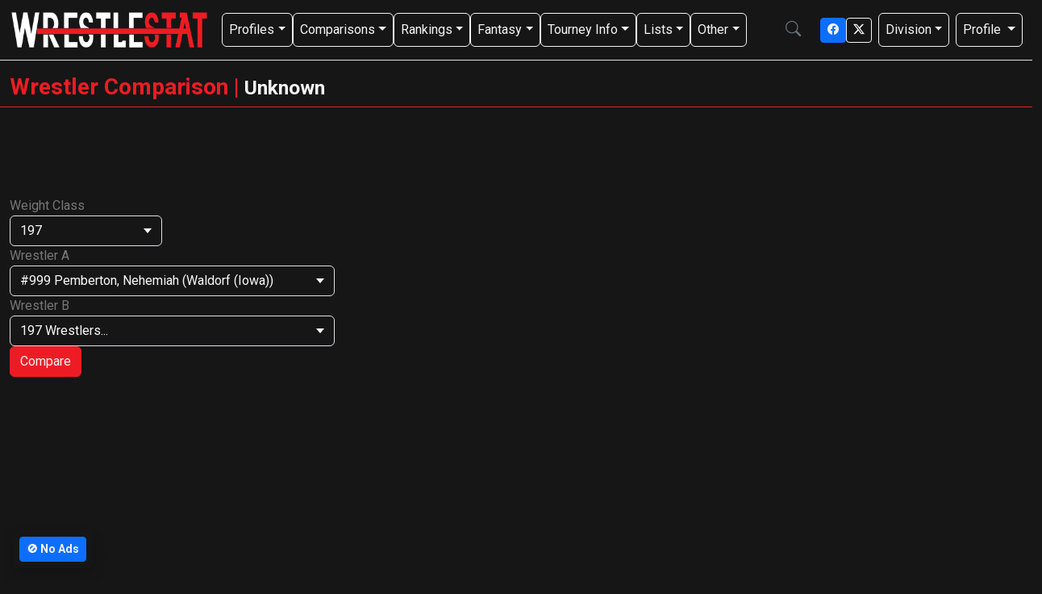

--- FILE ---
content_type: text/html; charset=utf-8
request_url: https://www.wrestlestat.com/unknown/compare/wrestler/87585
body_size: 17205
content:

<!DOCTYPE html>
<html lang="en">
<head>
    <!-- Google tag (gtag.js) -->
<script async src="https://www.googletagmanager.com/gtag/js?id=G-LB659QJ7GM"></script>
<script>
  window.dataLayer = window.dataLayer || [];
  function gtag(){dataLayer.push(arguments);}
  gtag('js', new Date());

  gtag('config', 'G-LB659QJ7GM');
</script>

    <meta charset="utf-8" />
    <meta http-equiv="X-UA-Compatible" content="IE=edge">
    <meta name="viewport" content="width=device-width, initial-scale=1.0" />

    <title>WrestleStat | Wrestler Comparison</title>

    
    <link rel="stylesheet" href="https://fonts.googleapis.com/css2?family=Roboto:wght@400;700&display=swap" rel="stylesheet" />
    <link rel="stylesheet" href="/lib/bootstrap/dist/css/bootstrap.min.css" />
    <link rel="stylesheet" href="/css/custom.css?v=UfHvwnFyyVZLG5NS-VeuB42uKLQ0SvGgXq1GpU0ceHo" />
    <link rel="stylesheet" href="/css/site.css?v=MGJbIyZmmDhxzlPcnrPJAG1bEbELyZ6gMilW92zXmD0" />
    <link rel="stylesheet" href="/WS.v5.styles.css?v=UovZckrAsIJW5EzDqJqYVc6vel_GolsCJ82y8cWd9WI" />
    <link rel="stylesheet" href="https://cdn.jsdelivr.net/npm/bootstrap-icons@1.11.3/font/bootstrap-icons.css">

    <link rel="shortcut icon" type="image/png" href="/images/WrestleStat_desktop.png?v=7B1O34V8uB9f-qCU0jBOE5MHSHDJdrIUB2dSIfuV_-I" />
    <link rel="icon" type="image/png" href="/images/WrestleStat_desktop.png?v=7B1O34V8uB9f-qCU0jBOE5MHSHDJdrIUB2dSIfuV_-I" />
    
    <!-- Apple Touch Icons for iPhone home screen -->
    <link rel="apple-touch-icon" sizes="57x57" href="/images/WrestleStat_desktop.png?v=7B1O34V8uB9f-qCU0jBOE5MHSHDJdrIUB2dSIfuV_-I" />
    <link rel="apple-touch-icon" sizes="60x60" href="/images/WrestleStat_desktop.png?v=7B1O34V8uB9f-qCU0jBOE5MHSHDJdrIUB2dSIfuV_-I" />
    <link rel="apple-touch-icon" sizes="72x72" href="/images/WrestleStat_desktop.png?v=7B1O34V8uB9f-qCU0jBOE5MHSHDJdrIUB2dSIfuV_-I" />
    <link rel="apple-touch-icon" sizes="76x76" href="/images/WrestleStat_desktop.png?v=7B1O34V8uB9f-qCU0jBOE5MHSHDJdrIUB2dSIfuV_-I" />
    <link rel="apple-touch-icon" sizes="114x114" href="/images/WrestleStat_desktop.png?v=7B1O34V8uB9f-qCU0jBOE5MHSHDJdrIUB2dSIfuV_-I" />
    <link rel="apple-touch-icon" sizes="120x120" href="/images/WrestleStat_desktop.png?v=7B1O34V8uB9f-qCU0jBOE5MHSHDJdrIUB2dSIfuV_-I" />
    <link rel="apple-touch-icon" sizes="144x144" href="/images/WrestleStat_desktop.png?v=7B1O34V8uB9f-qCU0jBOE5MHSHDJdrIUB2dSIfuV_-I" />
    <link rel="apple-touch-icon" sizes="152x152" href="/images/WrestleStat_desktop.png?v=7B1O34V8uB9f-qCU0jBOE5MHSHDJdrIUB2dSIfuV_-I" />
    <link rel="apple-touch-icon" sizes="180x180" href="/images/WrestleStat_desktop.png?v=7B1O34V8uB9f-qCU0jBOE5MHSHDJdrIUB2dSIfuV_-I" />
    
    <!-- Apple Touch Icon (fallback) -->
    <link rel="apple-touch-icon" href="/images/WrestleStat_desktop.png?v=7B1O34V8uB9f-qCU0jBOE5MHSHDJdrIUB2dSIfuV_-I" />

    <script src="https://cdn.tiny.cloud/1/993v9c75sk7cb8gb7dkytkz9r1sp1wl1nqg363mip64zyj3x/tinymce/6/tinymce.min.js" referrerpolicy="origin"></script>

    <script async
    src="https://fundingchoicesmessages.google.com/i/pub-2844347345730738?ers=1"
    nonce="-cjCrlIbWuZUoAF0S2IbKQ">
</script>
<script nonce="-cjCrlIbWuZUoAF0S2IbKQ">(function() {function signalGooglefcPresent() {if (!window.frames['googlefcPresent']) {if (document.body) {const iframe = document.createElement('iframe'); iframe.style = 'width: 0; height: 0; border: none; z-index: -1000; left: -1000px; top: -1000px;'; iframe.style.display = 'none'; iframe.name = 'googlefcPresent'; document.body.appendChild(iframe);} else {setTimeout(signalGooglefcPresent, 0);}}}signalGooglefcPresent();})();</script>
<script type="text/javascript">!function(T,l,y){var S=T.location,k="script",D="instrumentationKey",C="ingestionendpoint",I="disableExceptionTracking",E="ai.device.",b="toLowerCase",w="crossOrigin",N="POST",e="appInsightsSDK",t=y.name||"appInsights";(y.name||T[e])&&(T[e]=t);var n=T[t]||function(d){var g=!1,f=!1,m={initialize:!0,queue:[],sv:"5",version:2,config:d};function v(e,t){var n={},a="Browser";return n[E+"id"]=a[b](),n[E+"type"]=a,n["ai.operation.name"]=S&&S.pathname||"_unknown_",n["ai.internal.sdkVersion"]="javascript:snippet_"+(m.sv||m.version),{time:function(){var e=new Date;function t(e){var t=""+e;return 1===t.length&&(t="0"+t),t}return e.getUTCFullYear()+"-"+t(1+e.getUTCMonth())+"-"+t(e.getUTCDate())+"T"+t(e.getUTCHours())+":"+t(e.getUTCMinutes())+":"+t(e.getUTCSeconds())+"."+((e.getUTCMilliseconds()/1e3).toFixed(3)+"").slice(2,5)+"Z"}(),iKey:e,name:"Microsoft.ApplicationInsights."+e.replace(/-/g,"")+"."+t,sampleRate:100,tags:n,data:{baseData:{ver:2}}}}var h=d.url||y.src;if(h){function a(e){var t,n,a,i,r,o,s,c,u,p,l;g=!0,m.queue=[],f||(f=!0,t=h,s=function(){var e={},t=d.connectionString;if(t)for(var n=t.split(";"),a=0;a<n.length;a++){var i=n[a].split("=");2===i.length&&(e[i[0][b]()]=i[1])}if(!e[C]){var r=e.endpointsuffix,o=r?e.location:null;e[C]="https://"+(o?o+".":"")+"dc."+(r||"services.visualstudio.com")}return e}(),c=s[D]||d[D]||"",u=s[C],p=u?u+"/v2/track":d.endpointUrl,(l=[]).push((n="SDK LOAD Failure: Failed to load Application Insights SDK script (See stack for details)",a=t,i=p,(o=(r=v(c,"Exception")).data).baseType="ExceptionData",o.baseData.exceptions=[{typeName:"SDKLoadFailed",message:n.replace(/\./g,"-"),hasFullStack:!1,stack:n+"\nSnippet failed to load ["+a+"] -- Telemetry is disabled\nHelp Link: https://go.microsoft.com/fwlink/?linkid=2128109\nHost: "+(S&&S.pathname||"_unknown_")+"\nEndpoint: "+i,parsedStack:[]}],r)),l.push(function(e,t,n,a){var i=v(c,"Message"),r=i.data;r.baseType="MessageData";var o=r.baseData;return o.message='AI (Internal): 99 message:"'+("SDK LOAD Failure: Failed to load Application Insights SDK script (See stack for details) ("+n+")").replace(/\"/g,"")+'"',o.properties={endpoint:a},i}(0,0,t,p)),function(e,t){if(JSON){var n=T.fetch;if(n&&!y.useXhr)n(t,{method:N,body:JSON.stringify(e),mode:"cors"});else if(XMLHttpRequest){var a=new XMLHttpRequest;a.open(N,t),a.setRequestHeader("Content-type","application/json"),a.send(JSON.stringify(e))}}}(l,p))}function i(e,t){f||setTimeout(function(){!t&&m.core||a()},500)}var e=function(){var n=l.createElement(k);n.src=h;var e=y[w];return!e&&""!==e||"undefined"==n[w]||(n[w]=e),n.onload=i,n.onerror=a,n.onreadystatechange=function(e,t){"loaded"!==n.readyState&&"complete"!==n.readyState||i(0,t)},n}();y.ld<0?l.getElementsByTagName("head")[0].appendChild(e):setTimeout(function(){l.getElementsByTagName(k)[0].parentNode.appendChild(e)},y.ld||0)}try{m.cookie=l.cookie}catch(p){}function t(e){for(;e.length;)!function(t){m[t]=function(){var e=arguments;g||m.queue.push(function(){m[t].apply(m,e)})}}(e.pop())}var n="track",r="TrackPage",o="TrackEvent";t([n+"Event",n+"PageView",n+"Exception",n+"Trace",n+"DependencyData",n+"Metric",n+"PageViewPerformance","start"+r,"stop"+r,"start"+o,"stop"+o,"addTelemetryInitializer","setAuthenticatedUserContext","clearAuthenticatedUserContext","flush"]),m.SeverityLevel={Verbose:0,Information:1,Warning:2,Error:3,Critical:4};var s=(d.extensionConfig||{}).ApplicationInsightsAnalytics||{};if(!0!==d[I]&&!0!==s[I]){var c="onerror";t(["_"+c]);var u=T[c];T[c]=function(e,t,n,a,i){var r=u&&u(e,t,n,a,i);return!0!==r&&m["_"+c]({message:e,url:t,lineNumber:n,columnNumber:a,error:i}),r},d.autoExceptionInstrumented=!0}return m}(y.cfg);function a(){y.onInit&&y.onInit(n)}(T[t]=n).queue&&0===n.queue.length?(n.queue.push(a),n.trackPageView({})):a()}(window,document,{
src: "https://js.monitor.azure.com/scripts/b/ai.2.min.js", // The SDK URL Source
crossOrigin: "anonymous", 
cfg: { // Application Insights Configuration
    connectionString: 'InstrumentationKey=e5525154-e13d-4a2e-801c-13c8456b5522;IngestionEndpoint=https://southcentralus-0.in.applicationinsights.azure.com/;LiveEndpoint=https://southcentralus.livediagnostics.monitor.azure.com/'
}});</script></head>
<body>
    <header b-0i3zmua277>
        

<nav class="navbar navbar-expand-sm navbar-toggleable-sm navbar-dark bg-dark border-bottom box-shadow mb-3">
    <div class="container-fluid">
        <a class="navbar-brand text-center" href="/"><img src="/images/wrestlestat_whiteredonblack_strikethrough.png" style="max-height: 3rem; height: 3rem;"></a>
        
        <div class="search-container d-flex d-sm-none me-2 ms-auto">
            <i class="search-icon bi bi-search"></i>
            <form class="search-form" method="post" action="/search">
                <input class="form-control" name="searchString" type="text" placeholder="search..." aria-label="Search">
            <input name="__RequestVerificationToken" type="hidden" value="CfDJ8CSA9Ku8IFhPsI8GcRvH-RN6f_fs6UGj8v-q4o-CAajAsMVBDmqV_XElSYpfYdT53oywSP7NWnkMkOHswsd5acHSFSDuAE2R9Mj53f6eUD0qwLNSUDRe5Ttgo-1ZOmghJ2Uwx1eobQ4uBPS8mZAfPSk" /></form>
        </div>
        
        <button class="navbar-toggler" type="button" data-bs-toggle="collapse" data-bs-target=".navbar-collapse" aria-controls="navbarSupportedContent" aria-expanded="false" aria-label="Toggle navigation">
            <span class="navbar-toggler-icon"></span>
        </button>
        
        <div class="navbar-collapse collapse d-sm-inline-flex justify-content-between">
            <ul class="navbar-nav flex-grow-1 gap-2">
                <li class="nav-item dropdown">
                    <a class="nav-link dropdown-toggle btn btn-dark" href="#" role="button" data-bs-toggle="dropdown" aria-expanded="false">Profiles</a>
                    <ul class="dropdown-menu dropdown-menu-dark">
                        <li class="dropdown-item"><a class="dropdown-item" href="/unknown/team/select">Schools</a></li>
                        <li class="dropdown-item"><a class="dropdown-item" href="/unknown/wrestler/select">Wrestlers</a></li>
                        <li class="dropdown-item"><a class="dropdown-item" href="/transferportal">Transfer Portal</a></li>
                        <li class="dropdown-item"><a class="dropdown-item" href="/unknown/nationaltourneyresult">Nationals Results</a></li>
                    </ul>
                </li>
                <li class="nav-item dropdown">
                    <a class="nav-link dropdown-toggle btn btn-dark" href="#" role="button" data-bs-toggle="dropdown" aria-expanded="false">Comparisons</a>
                    <ul class="dropdown-menu dropdown-menu-dark">
                        <li class="dropdown-item"><a class="dropdown-item">Highlight Matchups (na)</a></li>
                        <li class="dropdown-item"><a class="dropdown-item" href="/unknown/compare/dual">Duals</a></li>
                        <li class="dropdown-item"><a class="dropdown-item" href="/unknown/compare/wrestler">Wrestlers</a></li>
                        <li class="dropdown-item"><a class="dropdown-item" href="/unknown/compare/perma/select">Perma</a></li>
                    </ul>
                </li>
                <li class="nav-item dropdown">
                    <a class="nav-link dropdown-toggle btn btn-dark" href="#" role="button" data-bs-toggle="dropdown" aria-expanded="false">Rankings</a>
                    <ul class="dropdown-menu dropdown-menu-dark">
                        <li class="dropdown-item"><a class="dropdown-item" href="/unknown/rankings/starters">Wrestlers</a></li>
                        <li class="dropdown-item"><a class="dropdown-item" href="/unknown/rankings/dual">Dual</a></li>
                        <li class="dropdown-item"><a class="dropdown-item" href="/unknown/rankings/tournament">Tournament</a></li>
                        <li class="dropdown-item"><a class="dropdown-item" href="/unknown/rankings/statistical">Stats</a></li>
                        <li class="dropdown-item"><a class="dropdown-item" href="/unknown/rankings/redshirts">Redshirt</a></li>
                        <li class="dropdown-item"><a class="dropdown-item" href="/unknown/rankings/overview">One-Page</a></li>
                        <li class="dropdown-item"><a class="dropdown-item" href="/unknown/rankings/rpi">RPI</a></li>
                        <li class="dropdown-item"><a class="dropdown-item" href="/unknown/rankings/hodge">Hodge Watch</a></li>
                    </ul>
                </li>
                <li class="nav-item dropdown">
                    <a class="nav-link dropdown-toggle btn btn-dark" href="#" role="button" data-bs-toggle="dropdown" aria-expanded="false">Fantasy</a>
                    <ul class="dropdown-menu dropdown-menu-dark">
                        <li class="dropdown-item"><a class="dropdown-item" href="/fcw/hub">FCW</a></li>
                        <li class="dropdown-item"><a class="dropdown-item" href="/tourneypool/hub">Tourney Pool</a></li>
                        <li class="dropdown-item"><a class="dropdown-item" href="/pickem/thisweek">Pick'Em</a></li>
                    </ul>
                </li>
                <li class="nav-item dropdown">
                    <a class="nav-link dropdown-toggle btn btn-dark" href="#" role="button" data-bs-toggle="dropdown" aria-expanded="false">Tourney Info</a>
                    <ul class="dropdown-menu dropdown-menu-dark">
                        <li class="dropdown-item"><a class="dropdown-item" href="/unknown/tournament/droute">Tournament Comparisons</a></li>
                        <li class="dropdown-item"><a class="dropdown-item" href="/unknown/tourneyseeder/list">Tourney Seeder</a></li>
                        <li class="dropdown-item"><a class="dropdown-item" href="/tourney/projection">Tourney Projection Tool</a></li>
                    </ul>
                </li>
                <li class="nav-item dropdown">
                    <a class="nav-link dropdown-toggle btn btn-dark" href="#" role="button" data-bs-toggle="dropdown" aria-expanded="false">Lists</a>
                    <ul class="dropdown-menu dropdown-menu-dark">
                        <li class="dropdown-item"><a class="dropdown-item" href="/feed/list">Blogs & Podcasts</a></li>
                        <li class="dropdown-item"><a class="dropdown-item" href="/unknown/recentupsets">Recent Upsets</a></li>
                        <li class="dropdown-item"><a class="dropdown-item" href="/unknown/event/duals">Upcoming Duals</a></li>
                        <li class="dropdown-item"><a class="dropdown-item" href="/unknown/event/tournaments">Upcoming Tournaments</a></li>
                        <li class="dropdown-item"><a class="dropdown-item" href="/unknown/event/recentduals">Recent Duals</a></li>
                        <li class="dropdown-item"><a class="dropdown-item" href="/unknown/event/recenttournaments">Recent Tournaments</a></li>
                        <li class="dropdown-item"><a class="dropdown-item" href="/unknown/recruits/list">Recruits</a></li>
                        <li class="dropdown-item"><a class="dropdown-item" href="/unknown/matchclips">Recent Match Clips</a></li>
                    </ul>
                </li>
                <li class="nav-item dropdown">
                    <a class="nav-link dropdown-toggle btn btn-dark" href="#" role="button" data-bs-toggle="dropdown" aria-expanded="false">Other</a>
                    <ul class="dropdown-menu dropdown-menu-dark">
                        <li class="dropdown-item"><a class="dropdown-item" href="/donate">Donate/No Ads</a></li>
                        <li class="dropdown-item"><a class="dropdown-item" href="/forums">Forums</a></li>
                        <li class="dropdown-item"><a class="dropdown-item" href="/tourney/projection">Tourney Projection</a></li>
                        <li class="dropdown-item"><a class="dropdown-item" href="/wrestletrak">WrestleTrak</a></li>
                        <li class="dropdown-item"><a class="dropdown-item" href="/feed/list">WrestleTimes</a></li>
                    </ul>
                </li>
            </ul>

            <div class="search-container d-none d-sm-flex me-2">
                <i class="search-icon bi bi-search"></i>
                <form class="search-form" method="post" action="/search">
                    <input class="form-control" name="searchString" type="text" placeholder="search..." aria-label="Search">
                <input name="__RequestVerificationToken" type="hidden" value="CfDJ8CSA9Ku8IFhPsI8GcRvH-RN6f_fs6UGj8v-q4o-CAajAsMVBDmqV_XElSYpfYdT53oywSP7NWnkMkOHswsd5acHSFSDuAE2R9Mj53f6eUD0qwLNSUDRe5Ttgo-1ZOmghJ2Uwx1eobQ4uBPS8mZAfPSk" /></form>
            </div>

            <div class="d-flex  ms-2 align-items-right gap-2">
                <a class="btn btn-sm btn-info" href="https://www.facebook.com/sharer/sharer.php?u=https%3A%2F%2Fwww.wrestlestat.com%2Funknown%2Fcompare%2Fwrestler%2F87585" target="_blank" title="Facebook"><i class="bi bi-facebook"></i></a>
                <a class="btn btn-sm btn-dark" href="https://twitter.com/intent/tweet?url=https%3A%2F%2Fwww.wrestlestat.com%2Funknown%2Fcompare%2Fwrestler%2F87585&text=Wrestler&#x2B;Comparison" target="_blank" title="X/Twitter"><i class="bi bi-twitter-x"></i></a>
            </div>

            <ul class="navbar-nav ms-2">
                <li class="nav-item dropdown">
                    <a class="nav-link dropdown-toggle btn btn-dark" href="#" role="button" data-bs-toggle="dropdown" aria-expanded="false">Division</a>
                    <ul class="dropdown-menu dropdown-menu-dark dropdown-menu-end text-end">
                        <li class="dropdown-item"><a href="/" class="dropdown-item">Division I</a></li>
                        <li class="dropdown-item"><a href="/d2" class="dropdown-item">Division II</a></li>
                        <li class="dropdown-item"><a href="/d3" class="dropdown-item">Division III</a></li>
                        <li class="dropdown-item"><a href="/wcoll" class="dropdown-item">Womens-Coll</a></li>
                    </ul>
                </li>
            </ul>

            <ul class="navbar-nav ms-2">
                <li class="nav-item dropdown">
                    <a class="nav-link dropdown-toggle btn btn-dark" href="#" role="button" data-bs-toggle="dropdown" aria-expanded="false">
                        <span id="unreadNotificationsBadge" class="badge bg-light text-dark d-none"></span>
                        <span id="navProfileText">Profile</span>
                    </a>
                    <ul class="dropdown-menu dropdown-menu-dark dropdown-menu-end text-end">
                            <li class="dropdown-item"><a href="/account/login" class="dropdown-item">Login</a></li>
                            <li class="dropdown-item"><a href="/account/register" class="dropdown-item">Register</a></li>
                    </ul>
                </li>
            </ul>
        </div>
    </div>
</nav>

<script type="text/javascript">
    (function () {
        try {
            var isAuth = false;
            if (!isAuth || isAuth === "false") return;

            var storageKey = "ws_unread_notifications";
            var storageTtlMs = 60 * 1000; // 60 seconds

            function setBadgeCount(count) {
                var badge = document.getElementById('unreadNotificationsBadge');
                var menuBadge = document.getElementById('menuUnreadCount');

                if (!badge || !menuBadge) return;

                var displayCount = count && count > 0 ? count : 0;
                
                // Profile badge (next to username) - only show when count > 0
                badge.textContent = displayCount;
                
                // Menu badge (in dropdown) - always show, even if 0
                menuBadge.textContent = displayCount;
            }

            var cached = null;
            try { cached = sessionStorage.getItem(storageKey); } catch (e) { cached = null; }

            if (cached) {
                try {
                    var obj = JSON.parse(cached);
                    var age = Date.now() - (obj.ts || 0);
                    if (age < storageTtlMs && typeof obj.count === "number") {
                        setBadgeCount(obj.count);
                        return;
                    }
                } catch (e) { /* fall through */ }
            }

            fetch('/notification/unreadcount', {
                method: 'GET',
                credentials: 'same-origin',
                headers: { 'Accept': 'application/json' }
            })
            .then(function (r) { return r.json(); })
            .then(function (data) {
                if (data && data.success && typeof data.count === "number") {
                    setBadgeCount(data.count);
                    try {
                        sessionStorage.setItem(storageKey, JSON.stringify({ count: data.count, ts: Date.now() }));
                    } catch (e) { }
                } else {
                    setBadgeCount(0);
                }
            })
            .catch(function () { /* ignore errors */ });
        } catch (e) {
            console && console.log && console.log('notification badge error', e);
        }
    })();
</script>
    </header>
    <div b-0i3zmua277 class="container-fluid">
        <main b-0i3zmua277 role="main" class="pb-3">
            <div b-0i3zmua277>
                
            </div>
            <div b-0i3zmua277 class="row mb-1">
                <div b-0i3zmua277 class="col-12">
                     

<div class="row border-bottom border-primary mb-2">
    <div class="col-12 d-flex">
        <h3 class="d-none d-md-block mr-auto mt-auto text-primary">
            Wrestler Comparison
                <span>| <small class="text-light">Unknown</small></span>
        </h3>
        <h4 class="d-md-none mr-auto mt-auto text-primary">
            Wrestler Comparison
                <span>| <small class="text-light">Unknown</small></span>
        </h4>
    </div>
</div>

 
                </div>
            </div>
                <div b-0i3zmua277>
                    <div class="row mb-2">
    <!-- This is XS -->
    <div class="d-sm-none col-12 text-center" style="max-height: 50px !important; height: 50px !important;">
        <footer>
            <script async src="https://pagead2.googlesyndication.com/pagead/js/adsbygoogle.js?client=ca-pub-2844347345730738"
                 crossorigin="anonymous"></script>
            <!-- Small_320x50_A1 -->
            <ins class="adsbygoogle"
                 style="display:inline-block;width:320px;height:50px"
                 data-ad-client="ca-pub-2844347345730738"
                 data-ad-slot="9505901309"></ins>
            <script>
                 (adsbygoogle = window.adsbygoogle || []).push({});
            </script>
        </footer>
    </div>
    <!-- This is SM, MD -->
    <div class="d-none d-sm-block d-lg-none col-12 col-lg-6 text-center" style="max-height: 90px !important; height: 90px !important; min-height: 90px !important;">
        <script async src="https://pagead2.googlesyndication.com/pagead/js/adsbygoogle.js?client=ca-pub-2844347345730738"
                crossorigin="anonymous"></script>
        <!-- Medium_500x90_A1 -->
        <ins class="adsbygoogle"
             style="display:inline-block;width:500px;height:90px"
             data-ad-client="ca-pub-2844347345730738"
             data-ad-slot="4256742033"></ins>
        <script>
            (adsbygoogle = window.adsbygoogle || []).push({});
        </script>
    </div>
    <!-- This is LG -->
    <div class="d-none d-lg-block d-xl-none col-12 text-center" style="max-height: 90px !important; height: 90px !important; min-height: 90px !important;">
        <script async src="https://pagead2.googlesyndication.com/pagead/js/adsbygoogle.js?client=ca-pub-2844347345730738"
                crossorigin="anonymous"></script>
        <!-- Large_728x90_B3 -->
        <ins class="adsbygoogle"
             style="display:inline-block;width:728px;height:90px"
             data-ad-client="ca-pub-2844347345730738"
             data-ad-slot="4452129257"></ins>
        <script>
            (adsbygoogle = window.adsbygoogle || []).push({});
        </script>
    </div>
    <!-- This is XL -->
    <div class="d-none d-xl-block col-xl-6 text-center" style="max-height: 90px !important; height: 90px !important; min-height: 90px !important;">
        <script async src="https://pagead2.googlesyndication.com/pagead/js/adsbygoogle.js?client=ca-pub-2844347345730738"
                crossorigin="anonymous"></script>
        <!-- Medium_500x90_A1 -->
        <ins class="adsbygoogle"
             style="display:inline-block;width:500px;height:90px"
             data-ad-client="ca-pub-2844347345730738"
             data-ad-slot="4256742033"></ins>
        <script>
            (adsbygoogle = window.adsbygoogle || []).push({});
        </script>
    </div>
    <div class="d-none d-xl-block col-xl-6 text-center" style="max-height: 90px !important; height: 90px !important; min-height: 90px !important;">
        <script async src="https://pagead2.googlesyndication.com/pagead/js/adsbygoogle.js?client=ca-pub-2844347345730738"
                crossorigin="anonymous"></script>
        <!-- Medium_500x90_A2 -->
        <ins class="adsbygoogle"
             style="display:inline-block;width:500px;height:90px"
             data-ad-client="ca-pub-2844347345730738"
             data-ad-slot="4141138061"></ins>
        <script>
            (adsbygoogle = window.adsbygoogle || []).push({});
        </script>
    </div>
</div>
                </div>
            <div b-0i3zmua277>
                 <style type="text/css">
    .btn-tight {
        margin-left: 1px;
        margin-right: 1px;
    }
</style>


<!-- This is for the "C", "L", "A" buttons -->
 
            </div>
            


<form method="post" role="form" action="/unknown/compare/wrestler/87585">
    <input name="__RequestVerificationToken" type="hidden" value="CfDJ8CSA9Ku8IFhPsI8GcRvH-RN6f_fs6UGj8v-q4o-CAajAsMVBDmqV_XElSYpfYdT53oywSP7NWnkMkOHswsd5acHSFSDuAE2R9Mj53f6eUD0qwLNSUDRe5Ttgo-1ZOmghJ2Uwx1eobQ4uBPS8mZAfPSk" />



    <div class="row">
        <div class="col-6 col-md-3 col-xl-2">
            <fieldset class="form-group">
                <label class="control-label text-secondary">Weight&nbsp;Class</label>
                <select class="form-control" data-val="true" data-val-required="The WeightClassSelected field is required." id="weightList" name="WeightClassSelected" onchange="filterBySelectedWeight(this.value)"><option value="">filter by weight...</option>
<option>125</option>
<option>133</option>
<option>141</option>
<option>149</option>
<option>157</option>
<option>165</option>
<option>174</option>
<option>184</option>
<option selected="selected">197</option>
<option>285</option>
</select>
            </fieldset>
        </div>
    </div>
    <div class="row">
        <div class="col-12 col-md-6 col-xl-4">
            <fieldset class="form-group">
                <label class="control-label text-secondary">Wrestler A</label>
                <select class="form-control" data-val="true" data-val-required="The WrestlerA field is required." id="wrestlerAList" name="WrestlerA"><option value="">197 Wrestlers...</option>
<option value="94369">#999 Abdushshakur, Khalil (Unattached)</option>
<option value="83142">#999 Abod, Connor (Unattached)</option>
<option value="92192">#999 Abukir, Ramazan (Unattached)</option>
<option value="84051">#999 Acker, Benjamin (Unattached)</option>
<option value="92570">#26 Adair, Cj (Unattached)</option>
<option value="92301">#999 Adams, Oscar (Midway University)</option>
<option value="85164">#277 Ainbinder, Lucas (Unattached)</option>
<option value="88437">#26 Albertorio Medina, Dayshaun (Unattached)</option>
<option value="82329">#26 Aldulami, Ali (Unattached)</option>
<option value="109502">#999 Aleksei, Gustafson (Unattached)</option>
<option value="73380">#26 Amburgy, Owen (Unattached)</option>
<option value="82069">#999 Ametrano, Michael (Unattached)</option>
<option value="92391">#999 Anderson, Jeff (Grand Valley State Wrestling Club)</option>
<option value="81231">#23 Argyros, Kai (Unattached)</option>
<option value="82689">#999 Arroyo, Josiah (Unattached)</option>
<option value="80319">#999 Arthurs, Judah (Unattached)</option>
<option value="79796">#279 Ashbaugh, Miles (Unattached)</option>
<option value="93669">#275 Atwood, Rob (Unattached)</option>
<option value="85953">#999 Aubakir, Ramazan (Unattached)</option>
<option value="84442">#16 Bailey, Andrew (Unattached)</option>
<option value="79918">#26 Baker, Christopher (Unattached)</option>
<option value="81167">#999 Barcenas, Damon (Unattached)</option>
<option value="88276">#26 Barrick, Jonathon (Unattached)</option>
<option value="105625">#26 barrow, parker (Tarleton State)</option>
<option value="104557">#999 Barton, Owen (Unattached)</option>
<option value="99863">#999 Battista, Michael (Unattached)</option>
<option value="98961">#999 Beard, Brayden (Unattached)</option>
<option value="79218">#22 Beaty, Caleb (Unattached)</option>
<option value="72198">#26 Beldo, DeAndre (Unattached)</option>
<option value="78423">#26 Bell, Devon (Unattached)</option>
<option value="97885">#999 Benally, Sequoyah (Unattached)</option>
<option value="97482">#999 Benton, Jorden (Jarvis Christian College)</option>
<option value="92754">#999 Bereket, Alihan (Unattached)</option>
<option value="90317">#999 Bergen, Ben (Unattached)</option>
<option value="94438">#283 Bernik, Jack (NYC RTC)</option>
<option value="79356">#26 Berryhill, Hunter (Unattached)</option>
<option value="98012">#999 Bess, Caleb (East Carolina University WC)</option>
<option value="79701">#26 Black, Johnny (Unattached)</option>
<option value="87938">#999 Blackburn, Ryker (St Mary (KS))</option>
<option value="81732">#26 Blaney, Chase (Unattached)</option>
<option value="86484">#999 Bola, Jaskirat (Saskatchewan)</option>
<option value="96728">#999 Bolich, John (Unattached)</option>
<option value="88629">#26 Bollman, Matthew (Unattached)</option>
<option value="83196">#999 Bony, Jeremy (Unattached)</option>
<option value="100402">#999 Bordovsky, Kole (Unattached)</option>
<option value="81209">#26 Borunda, Zeke (Unattached)</option>
<option value="67414">#999 Brewer, Jacob (Unattached)</option>
<option value="89758">#999 Brinlee, Armand (Unattached)</option>
<option value="88540">#999 Brooks, Tyler (Cleary)</option>
<option value="78688">#1 Brophy, Patrick (Unattached)</option>
<option value="83574">#999 Brown, Myles (Unattached)</option>
<option value="86488">#26 Brunner, Sam (Unattached)</option>
<option value="85923">#26 Bunce, Thomas (Unattached)</option>
<option value="105520">#26 Burke, Michael (Unattached)</option>
<option value="98732">#26 Burns, Dante (Unattached)</option>
<option value="81232">#26 Burr, Hayden (Unattached)</option>
<option value="71842">#999 Burroughs, Zack (Unattached)</option>
<option value="105769">#26 Butler, Noah (Unattached)</option>
<option value="86079">#26 Byrne, Nicholas (Unattached)</option>
<option value="92003">#999 Caffey, Cameron (Unattached)</option>
<option value="81447">#999 Cain, Austin (Unattached)</option>
<option value="98962">#999 Calene, Joey (Unattached)</option>
<option value="101227">#999 Campbell, Armstrong (Unattached)</option>
<option value="72653">#999 Cancro, Daniel (Unattached)</option>
<option value="101494">#26 Carlson, Lincoln (Unattached)</option>
<option value="100524">#999 Carlsson, Elliot (Unattached)</option>
<option value="81415">#26 Carlton, Seth (Unattached)</option>
<option value="87003">#39 Carter, Gabe (Unattached)</option>
<option value="80553">#26 Catania, Mathew (Unattached)</option>
<option value="78846">#285 Cates, Jacob (Unattached)</option>
<option value="98496">#195 Cerchiaro, Logan (Unattached)</option>
<option value="82773">#26 Cercioglu, Deren (Unattached)</option>
<option value="92752">#999 Chaidez, Diego (Menlo Wrestling Club)</option>
<option value="88553">#999 Chandran, Rahul (Washington State University)</option>
<option value="92767">#999 Chapman, Jake (Unattached)</option>
<option value="92742">#26 Chisari, Sebastian (Unattached)</option>
<option value="93113">#26 Christie, Brian (Unattached)</option>
<option value="87692">#26 Christie, Landon (Unattached)</option>
<option value="109084">#999 Cian, Birtwistle (Unattached)</option>
<option value="101044">#999 Clark, Cartale (Akron)</option>
<option value="89458">#999 Cole, Chandler (Unattached)</option>
<option value="80585">#999 Colley, Jimmy (St Clair Community College)</option>
<option value="86279">#26 Colvin, Steven (Unattached)</option>
<option value="73133">#282 Connelly, Andrew (Unattached)</option>
<option value="84057">#999 Connors, Joseph (Ohio State Wrestling Club)</option>
<option value="79549">#26 Consavage, Josh (Unattached)</option>
<option value="105823">#26 Cook, Branden (Unattached)</option>
<option value="98922">#999 Cooley, Aiden (Unattached)</option>
<option value="105631">#26 Corral, Roman (Williams Baptist)</option>
<option value="101313">#26 Correa, Jude (Spartan Combat RTC)</option>
<option value="84764">#20 Costa, Diego (NJRTC)</option>
<option value="100739">#999 Coverdell, Aaron (Unattached)</option>
<option value="82405">#26 Cox, Tyler (Unattached)</option>
<option value="83878">#999 Crawford, Louis (Unattached)</option>
<option value="82694">#999 Crawford, Thomas (Unattached)</option>
<option value="84678">#26 Creamer, Matthew (Unattached)</option>
<option value="88534">#999 Crepeau, Connor (Cleary)</option>
<option value="85169">#26 Cullen, Justin (Unattached)</option>
<option value="88454">#26 Culver, James (Unattached)</option>
<option value="80064">#999 Curry, Anthony (Unattached)</option>
<option value="92692">#999 Curtis, Kendrick (Unattached)</option>
<option value="86907">#26 Czartoryski, David (Unattached)</option>
<option value="72835">#26 D&#x27;Amico, Ronnie (Unattached)</option>
<option value="99743">#201 Daiker, Steven (Unattached)</option>
<option value="85343">#26 Dailey, Tyanthony (Unattached)</option>
<option value="85660">#26 Darmody-Latham, Trey (Unattached)</option>
<option value="92394">#999 Daugherty, Alex (Unattached)</option>
<option value="106936">#26 David, Lung (Unattached)</option>
<option value="88759">#999 Davis, Andy (Colorado State)</option>
<option value="84497">#26 Davis, Stetson (Unattached)</option>
<option value="88196">#999 DeFronzo, Christian (Unattached)</option>
<option value="101355">#26 Delaney, Conor (Unattached)</option>
<option value="101274">#26 DeLuise, James (Unattached)</option>
<option value="88197">#999 Denmark, Ahmahd (Florida A&amp;M)</option>
<option value="80589">#999 Denney, Andrew (St Clair Community College)</option>
<option value="92768">#999 Deyoung, Joe (Western Michigan)</option>
<option value="97934">#999 Dhinsa, Tejvir (Unattached)</option>
<option value="93153">#26 Diakomihalis, Elijah (Spartan Combat RTC)</option>
<option value="99744">#201 Diana, Will (Unattached)</option>
<option value="88404">#999 Dickerson, Caleb (Jarvis Christian College)</option>
<option value="89375">#999 Dickerson, Caled (Jarvis Christian College)</option>
<option value="95655">#121 Dietz, Ronald (Unattached)</option>
<option value="87076">#26 Dinkins, Josiah (Unattached)</option>
<option value="105866">#26 Dobson, Landon (Unattached)</option>
<option value="73056">#2 Dorfman, Colden (Unattached)</option>
<option value="106644">#26 Dossett, Xander (Unattached)</option>
<option value="79004">#288 Dove, Khristian (Unattached)</option>
<option value="86952">#999 Draveling, Ben (Unattached)</option>
<option value="69968">#6 Duda, Lathan (Unattached)</option>
<option value="88011">#26 Dufrense, Kenley (Unattached)</option>
<option value="100426">#999 Earl, Jt (University of Oregon)</option>
<option value="88291">#999 Echeverria, Preston (Unattached)</option>
<option value="79991">#26 Edwards, Aydan (Unattached)</option>
<option value="85159">#26 Eide, Tanner (Unattached)</option>
<option value="80337">#999 Eisler, Aleksander (Saskatchewan)</option>
<option value="92715">#999 Eksler, Nick (Unattached)</option>
<option value="79480">#24 Elgouhari, Mohamed (Unattached)</option>
<option value="85214">#26 Elliston, Cooper (Unattached)</option>
<option value="100499">#999 Engle, Jack (UMD Club Wrestling)</option>
<option value="101033">#999 Enoch, Gabe (Unattached)</option>
<option value="109018">#999 Ernst, Lavaud (Midway University)</option>
<option value="82667">#999 Esiler, Aleksander (Saskatchewan)</option>
<option value="79566">#26 Ewing, Michael (Unattached)</option>
<option value="86756">#26 Farinaro, Jack (Unattached)</option>
<option value="94494">#999 Feller, Henry (Henry Ford College)</option>
<option value="92323">#37 Fenton, Nolan (Unattached)</option>
<option value="95813">#151 Ferris, Judson (Unattached)</option>
<option value="89159">#26 Filip, Andrew (Unattached)</option>
<option value="85499">#26 Finsley, Alex (Unattached)</option>
<option value="83127">#26 Fiore, John (Unattached)</option>
<option value="86847">#999 Fisher, Carter (University of Massachusetts Amherst)</option>
<option value="87145">#999 Flanagan, Cormac (James Madison)</option>
<option value="95279">#370 Florence, Julius (Unattached)</option>
<option value="86282">#26 Flores, Hector (Unattached)</option>
<option value="86388">#999 Flores, Julian (Henry Ford College)</option>
<option value="99182">#999 Flores, Simon (Unattached)</option>
<option value="80252">#26 Flowers, Jake (Unattached)</option>
<option value="78741">#274 Foltz, Noah (Unattached)</option>
<option value="105398">#26 Foose, Luke (Unattached)</option>
<option value="86781">#26 Frazier, Hugo (Unattached)</option>
<option value="105778">#26 Freschette, Kannon (Unattached)</option>
<option value="79312">#13 Fricchione, AJ (Unattached)</option>
<option value="97583">#26 Fritsch, Connor (Unattached)</option>
<option value="92694">#999 Fultz, Cameron (The University of Alabama)</option>
<option value="79194">#999 Funk, Gavin (Unattached)</option>
<option value="78756">#26 Gagliardi, Nico (Unattached)</option>
<option value="88159">#999 Galbreath, Jet (Unattached)</option>
<option value="84536">#26 Gallagher, Zachary (Unattached)</option>
<option value="101039">#999 Garcia, Cristobal (Unattached)</option>
<option value="82385">#26 Garland, Hayden (Unattached)</option>
<option value="84671">#280 Garren, Connor (Unattached)</option>
<option value="85488">#26 Garza, Isacc (Unattached)</option>
<option value="101661">#26 Gasimov, Said (Unattached)</option>
<option value="88198">#999 Gelsosomo, Nicholas (Unattached)</option>
<option value="107369">#999 Gerhard, Trip (James Madison)</option>
<option value="86959">#32 Gish, Kasey (Unattached)</option>
<option value="107370">#999 Gleb, John (Tennessee)</option>
<option value="106183">#26 Gleb, John (Tennessee-Knoxville)</option>
<option value="85201">#26 Glendening, Josh (Unattached)</option>
<option value="99875">#999 Gola, Ardit (Unattached)</option>
<option value="89509">#26 Gonzalez, Armando (Unattached)</option>
<option value="85170">#26 Gonzalez, Carmichael (Unattached)</option>
<option value="79463">#10 Gonzalez, Gervacio (Unattached)</option>
<option value="88751">#999 Gordon, Marcel (Colorado State)</option>
<option value="94654">#999 Gracia-Meza, Jacobo (Colorado State)</option>
<option value="71003">#26 Grams, Isaac (Unattached)</option>
<option value="85379">#26 Green, Amir (Unattached)</option>
<option value="78928">#5 Grewe, Carter (Unattached)</option>
<option value="74439">#276 Griffin, Declan (Unattached)</option>
<option value="85359">#26 Grippo, Peter (Unattached)</option>
<option value="93734">#26 Grossman, Austin (Unattached)</option>
<option value="109526">#999 Gustafson, Aleksei (Unattached)</option>
<option value="85060">#999 Hacker, Brandon (Unattached)</option>
<option value="93073">#281 Hacker, Brock (Unattached)</option>
<option value="79691">#86 Hall, Max (Unattached)</option>
<option value="78733">#21 Halstead, Vaun (Unattached)</option>
<option value="83122">#26 Halvorsen, Jason (Unattached)</option>
<option value="92239">#26 Hanke, Matt (Unattached)</option>
<option value="102899">#26 Harlow, Cannen (Unattached)</option>
<option value="72573">#12 Harper, David (Unattached)</option>
<option value="100114">#26 Harr, Dylan (Unattached)</option>
<option value="100684">#999 Harrigan, Mikey (Unattached)</option>
<option value="92620">#999 Harrington, Trevor (Unattached)</option>
<option value="88879">#26 Harris, Andrew (Unattached)</option>
<option value="87653">#999 Harris, Noah (Unattached)</option>
<option value="72556">#26 Harris, Noah (Unattached)</option>
<option value="87956">#999 Harris Iii, Gerald (Unattached)</option>
<option value="87926">#26 Hartshorn, Luke (Unattached)</option>
<option value="95494">#26 Healey, Aidan (Unattached)</option>
<option value="78457">#26 Hefner, Ashton (Unattached)</option>
<option value="79408">#26 Heikkila, Liam (Unattached)</option>
<option value="80664">#26 Heineman, Connor (Unattached)</option>
<option value="88643">#26 Henderson, Jeremain (Unattached)</option>
<option value="95174">#26 Henderson, Jesan (Unattached)</option>
<option value="92179">#26 Hernandez, Ahmed (Unattached)</option>
<option value="92787">#999 Hernandez, David (Unattached)</option>
<option value="86630">#999 Herrera, Gregorio (North Iowa Area Community College)</option>
<option value="100535">#999 Herrick, Max (Unattached)</option>
<option value="83753">#999 Hetrick, John (Unattached)</option>
<option value="92621">#999 Higdon, Chris (Unattached)</option>
<option value="96886">#26 Hiland, Jack (Unattached)</option>
<option value="106819">#26 Hill, Corbin (North Iowa Area Community College)</option>
<option value="84840">#15 Hoffer, Justin (Unattached)</option>
<option value="79863">#26 Hogan, Stephen (Unattached)</option>
<option value="103143">#26 Hohensee, Jason (Unattached)</option>
<option value="86150">#999 Hollingsworth, Jack (Grand Valley State Wrestling Club)</option>
<option value="95068">#999 Homan, Kaleb (Unattached)</option>
<option value="87619">#26 Hopkins, Joel (Unattached)</option>
<option value="71740">#8 Hoselton, Brandon (Unattached)</option>
<option value="86631">#999 Howard, Tayvon (Waldorf (Iowa))</option>
<option value="98068">#999 Howle, Cason (Unattached)</option>
<option value="100735">#999 Huber, Robbie (Tennessee)</option>
<option value="92395">#999 Hugg, Taylor (Unattached)</option>
<option value="92544">#999 Hughes, David (James Madison)</option>
<option value="86663">#999 Hughes, Ellis (Waldorf (Iowa))</option>
<option value="70997">#26 Hunsinger, Seth (Unattached)</option>
<option value="109695">#999 Hunter, Langham (Unattached)</option>
<option value="79979">#26 Iburg, Rylee (Unattached)</option>
<option value="105027">#26 II, Lerrod Smalls (Unattached)</option>
<option value="92370">#999 Irons, Luke (Unattached)</option>
<option value="99889">#999 Isaacs, Tyreese (Unattached)</option>
<option value="84908">#26 Ivanovic, Andrija (Unattached)</option>
<option value="93949">#26 Jackson, Kaleb (Unattached)</option>
<option value="87495">#26 Jacobs, Zachary (Unattached)</option>
<option value="106953">#26 Jakob, Thompson (Eastern Washington)</option>
<option value="83609">#999 James, Marcus (Unattached)</option>
<option value="83876">#999 Jansen, Dave (Unattached)</option>
<option value="89771">#999 Jansen, David (Unattached)</option>
<option value="82265">#999 Jessup, Layne (James Madison)</option>
<option value="72601">#999 Johnson, Benjamin (Unattached)</option>
<option value="85244">#26 Johnson, Joey (Unattached)</option>
<option value="89418">#999 Johnson, Monterail (Unattached)</option>
<option value="84258">#999 Johnson, Myles (Air Force Prep)</option>
<option value="84975">#287 Johnstone, Kalob (Unattached)</option>
<option value="106959">#26 Jonas, Blackklend (Unattached)</option>
<option value="88874">#26 Jones, Thomas (Unattached)</option>
<option value="70910">#11 Jovero, Javen (Unattached)</option>
<option value="89456">#187 Jurek, Eric (Unattached)</option>
<option value="82468">#26 Kaminski, Jacob (Unattached)</option>
<option value="85157">#26 Kani, Benjamin (Unattached)</option>
<option value="94010">#391 Kapacs, Alec (Unattached)</option>
<option value="84697">#7 Karapetyan, Ruben (Unattached)</option>
<option value="81741">#284 Keep, Abe (Unattached)</option>
<option value="73159">#999 Keime, Westin (Unattached)</option>
<option value="95027">#999 Kellow, Isaiah (Hawkeye Community College)</option>
<option value="86832">#26 Kelly, Matt (Unattached)</option>
<option value="87153">#999 Kemal, Saleh (Unattached)</option>
<option value="85304">#18 Kendricks, Nathanic (Unattached)</option>
<option value="86637">#999 Kenworthy, Xander (North Iowa Area Community College)</option>
<option value="82618">#26 Kenyon, Cole (Unattached)</option>
<option value="92908">#999 Khnanisho, Brandyn (Grand Valley State Wrestling Club)</option>
<option value="69640">#999 Kiko, Bodey (Unattached)</option>
<option value="93852">#26 Kilmas, Owen (Unattached)</option>
<option value="79017">#26 Kline, Ethan (Unattached)</option>
<option value="85136">#26 Kling, Sonny (Unattached)</option>
<option value="92703">#999 Klister, Quincy (Unattached)</option>
<option value="83083">#273 Klohs, Macray (North Iowa Area Community College)</option>
<option value="89152">#26 Ko, Bryan (Unattached)</option>
<option value="88279">#26 Kolsky, Pavel (Unattached)</option>
<option value="82818">#999 Kopper, Rogan (Washington State University)</option>
<option value="72247">#999 Kovick, Noah (Unattached)</option>
<option value="88280">#26 Krause, Nathan (Unattached)</option>
<option value="84489">#26 Kreinbucher, Michael (Slippery Rock)</option>
<option value="92789">#999 Kuharevicz, Glen (Unattached)</option>
<option value="107090">#26 Kump, Mason (Unattached)</option>
<option value="82126">#26 Kyser, Max (Unattached)</option>
<option value="100194">#999 Laird, Mac (Big Bend Community College)</option>
<option value="109711">#999 Langham, Hunter (Unattached)</option>
<option value="78714">#999 Lanning, Tyler (Unattached)</option>
<option value="81835">#999 Larsen, Ethan (Unattached)</option>
<option value="85994">#999 Larson, Teddy (Utah Tech)</option>
<option value="104707">#26 Lauria, Konnor (Unattached)</option>
<option value="107328">#999 Lavigne, Hunter (Unattached)</option>
<option value="84056">#999 Lawson, Brandon (Ohio State Wrestling Club)</option>
<option value="82080">#999 Lawter, Zachary (Truett-McConnell (Ga))</option>
<option value="85369">#26 Leach, Nathan (Unattached)</option>
<option value="80546">#26 Leasure, Isiah (Unattached)</option>
<option value="89499">#999 Lee, Davis (Unattached)</option>
<option value="72196">#4 Lee, Jacob (Unattached)</option>
<option value="88633">#999 Lertola, Vincent (Grand Valley State Wrestling Club)</option>
<option value="90326">#999 Lertola, Vinny (Grand Valley State Wrestling Club)</option>
<option value="78569">#9 Levey, Chase (Unattached)</option>
<option value="78513">#25 Linkerhof, Hayden (Unattached)</option>
<option value="85344">#26 Lipsitz, William (Unattached)</option>
<option value="93508">#999 Lloyd, Magnus (Unattached)</option>
<option value="95273">#999 Loger, Michael (Unattached)</option>
<option value="81421">#26 Logue, Okten (Unattached)</option>
<option value="92225">#999 Longmore, Kason (Utah Tech)</option>
<option value="87780">#26 Lopez, Gavin (Unattached)</option>
<option value="95994">#999 Lopez, Jayden (Unattached)</option>
<option value="87253">#26 Lora, Edward (Unattached)</option>
<option value="70993">#26 Lukens, Tylynn (Unattached)</option>
<option value="83459">#26 Lunardi, AJ (Unattached)</option>
<option value="87982">#999 Lushka, Troy (Unattached)</option>
<option value="95820">#204 Lussi, Elias (Unattached)</option>
<option value="78600">#26 Lyerly, Dylan (Unattached)</option>
<option value="92376">#999 Lynde, Tyler (Unattached)</option>
<option value="88512">#26 Mace, Colby (Unattached)</option>
<option value="81806">#26 Madden, Michael (Unattached)</option>
<option value="88778">#26 Maker, Dunte (Unattached)</option>
<option value="78939">#26 Marcotte, Ethan (Unattached)</option>
<option value="80096">#26 Markus, Jaden (Unattached)</option>
<option value="88557">#999 Marquen, Gilbert (Unattached)</option>
<option value="80254">#26 Martin, Cody (Unattached)</option>
<option value="81499">#26 Martin, Cory (Unattached)</option>
<option value="86085">#26 Martin, Luke (Unattached)</option>
<option value="83219">#26 Martinez, Giovanni (Unattached)</option>
<option value="100620">#999 Martz, Landon (Slippery Rock)</option>
<option value="95626">#26 Mathe, Jayden (Unattached)</option>
<option value="73194">#999 McCall, Hunter (Unattached)</option>
<option value="100412">#999 McCaughey, Koleman (North Texas)</option>
<option value="86157">#26 McComas, Kyren (Unattached)</option>
<option value="78689">#26 McCoy, Francis (Unattached)</option>
<option value="106797">#26 McDaniel, Carter (Unattached)</option>
<option value="92900">#355 Mcdonald, Gregory (Unattached)</option>
<option value="100321">#999 McGarr, Cam (Unattached)</option>
<option value="101331">#26 McGuire, Evan (Unattached)</option>
<option value="93780">#26 McMillan, Ryan (Unattached)</option>
<option value="79873">#26 Melton, Carter (Unattached)</option>
<option value="82949">#26 Memmott, Weston (Unattached)</option>
<option value="82253">#999 Mendez, Carlos (Unattached)</option>
<option value="99917">#999 Mendez lll, Carlos (Unattached)</option>
<option value="106735">#26 Merchant, Aidyn (Unattached)</option>
<option value="88188">#999 Metikosh, Chad (Unattached)</option>
<option value="88189">#999 Middlebrook, Tristan (Unattached)</option>
<option value="97170">#26 Miles, Peyton (Unattached)</option>
<option value="79919">#26 Militello, Vincent (Unattached)</option>
<option value="73395">#999 Miller, Conner (Unattached)</option>
<option value="82821">#999 Millin, Nathaniel (Pacific Lutheran)</option>
<option value="89400">#26 Mingo, Robert (Unattached)</option>
<option value="87990">#26 Minney, Seth (Unattached)</option>
<option value="98008">#999 Mitchell, Jessie (East Carolina University WC)</option>
<option value="92617">#999 Mitchell, Regan (Unattached)</option>
<option value="97944">#999 Mitchell Riley, Aiden (Unattached)</option>
<option value="86291">#26 Molina, Landen (Unattached)</option>
<option value="79942">#26 Monroe, Cory (Unattached)</option>
<option value="102955">#26 Montgomery, Darrius (Unattached)</option>
<option value="87695">#26 Moore, Isaiah (Unattached)</option>
<option value="83906">#999 Morpeth, Tyler (Unattached)</option>
<option value="100338">#999 Mortenson, Brison (Unattached)</option>
<option value="79692">#26 Moyer, Wyatt (Unattached)</option>
<option value="99838">#170 Moynihan, Ronan (Unattached)</option>
<option value="106590">#26 Mulemad, d (Saskatchewan)</option>
<option value="94150">#999 Murphy, Eli (Cleary)</option>
<option value="92848">#999 Murray, Samuel (Ferris State)</option>
<option value="89846">#999 Murri, Mathew (Unattached)</option>
<option value="71855">#999 Musgrove, Ryan (Unattached)</option>
<option value="95848">#136 Myers, Elijah (Unattached)</option>
<option value="82913">#26 Myers, Matt (Unattached)</option>
<option value="106038">#26 Nadeau, Stuart (Unattached)</option>
<option value="90374">#999 Nash, Bevly (Unattached)</option>
<option value="92730">#26 Nasr, Saif (Unattached)</option>
<option value="71738">#26 Nation, Collin (Unattached)</option>
<option value="83854">#999 Nava, Hector (Unattached)</option>
<option value="86408">#999 Navarro, Jake (Henry Ford College)</option>
<option value="92717">#999 Nayes, Levi (Unattached)</option>
<option value="82782">#26 Neeley, William (Unattached)</option>
<option value="92371">#999 Nelson, Kristian (Unattached)</option>
<option value="92905">#999 Neubauer, Michael (Cincinnati)</option>
<option value="84456">#19 New, Savoy (Unattached)</option>
<option value="86834">#999 Nguyen, Nicholas (University of Massachusetts Amherst)</option>
<option value="106969">#26 Nico, Sigrah (Treasure Valley Community College)</option>
<option value="88496">#26 Nikolin, Milan (Unattached)</option>
<option value="98113">#999 Noel, Micah (Wayne State University)</option>
<option value="92173">#999 Noklin, Milan (Unattached)</option>
<option value="110764">#999 Nolan, Merrill (Unattached)</option>
<option value="84780">#26 O&#x27;Boyle, Riley (Unattached)</option>
<option value="99796">#374 O&#x27;Connor, Trevor (Unattached)</option>
<option value="104358">#26 Obanion, Mason (Unattached)</option>
<option value="86643">#999 Ofeciar, James (Waldorf (Iowa))</option>
<option value="86981">#149 Ormond, Jackson (Unattached)</option>
<option value="98729">#999 Oroye, Tunde (Cleary)</option>
<option value="85158">#26 Ortiz, Micah (Unattached)</option>
<option value="83203">#999 Othman, Kareem (Unattached)</option>
<option value="83177">#26 Page, Joshua (Unattached)</option>
<option value="89468">#999 Palmer, Omar (Unattached)</option>
<option value="82446">#26 Panighetti, Dakota (Unattached)</option>
<option value="104437">#26 Pankey, Tyler (Unattached)</option>
<option value="85424">#26 Pardue, Justin (Unattached)</option>
<option value="88302">#999 Parker Borrero, Ronell (Unattached)</option>
<option value="86462">#999 Pearce, Isaac (Unattached)</option>
<option value="84696">#289 Pederson, Colin (Unattached)</option>
<option selected="selected" value="87585">#999 Pemberton, Nehemiah (Waldorf (Iowa))</option>
<option value="76414">#26 Pennison, Mark (Unattached)</option>
<option value="86597">#11 Perez, Pilo (Unattached)</option>
<option value="84907">#26 Peterson, Troy (Unattached)</option>
<option value="85584">#1 Petrella, Joseph (Unattached)</option>
<option value="105840">#26 Petroff, Luke (Unattached)</option>
<option value="72943">#3 Pettigrew, Noah (Unattached)</option>
<option value="82857">#26 Pharris, Henry (Unattached)</option>
<option value="92170">#999 Phillips, Bryce (Unattached)</option>
<option value="93458">#26 Plaza, JJ (Unattached)</option>
<option value="82202">#999 Plympton, Robert (Unattached)</option>
<option value="82031">#999 Pollard, Brian (Unattached)</option>
<option value="100228">#999 porras, matthew (Menlo Wrestling Club)</option>
<option value="82237">#999 Profit, Tyler (Unattached)</option>
<option value="97221">#10 Punzel, Jackson (Unattached)</option>
<option value="99011">#999 Qouchbane, Amin (Unattached)</option>
<option value="83902">#999 Quero, Hunter (Unattached)</option>
<option value="79334">#26 Rahrig, Devon (Unattached)</option>
<option value="85461">#26 Rambo, Ryan (Unattached)</option>
<option value="80112">#999 Rau, Jake (Unattached)</option>
<option value="92869">#999 Ray, Lane (Unattached)</option>
<option value="82271">#999 Ray, Tony (Unattached)</option>
<option value="96721">#999 Rayam, Jeron (West Chester)</option>
<option value="81957">#26 Recker, Luke (Unattached)</option>
<option value="86838">#999 Reiner, Logan (Unattached)</option>
<option value="101228">#999 Renna, Tommy (Unattached)</option>
<option value="97847">#26 Retell, Brice (Unattached)</option>
<option value="98757">#380 Reyes, Jayden (Unattached)</option>
<option value="87160">#26 Reyes, Luis (Unattached)</option>
<option value="88574">#999 Rice, Jaden (Unattached)</option>
<option value="106202">#26 Riley, Aiden Mitchell (Unattached)</option>
<option value="88575">#999 Ritch, Sterling (Unattached)</option>
<option value="79811">#26 Rivera-Cain, Markell (Unattached)</option>
<option value="83788">#999 Rodriguez, Juan (Unattached)</option>
<option value="101029">#368 Roe, Ethan (Unattached)</option>
<option value="88264">#26 Romero, Bryan (Unattached)</option>
<option value="81117">#999 Rosa, Andy (Unattached)</option>
<option value="82837">#999 Rosemaryn, Johnathan (Washington State University)</option>
<option value="80160">#999 Rosen, Kaleb (Unattached)</option>
<option value="92261">#999 Rosmaryn, Jonathan (Washington State University)</option>
<option value="84674">#278 Ross, Seth (Unattached)</option>
<option value="71828">#999 Rossman, Ethan (Unattached)</option>
<option value="101508">#26 Rotterman, Jackson (Air Force Prep)</option>
<option value="92215">#999 Rowland, Tyler (Unattached)</option>
<option value="84038">#999 Rueda, Mitchell (Unattached)</option>
<option value="86159">#26 Ruesink, Lloyd (Unattached)</option>
<option value="67267">#999 Ryan, Jake (Unattached)</option>
<option value="103776">#26 Safford, Kemuri (Hawkeye Community College)</option>
<option value="92781">#999 Sandborn, Kyle (Ohio State Wrestling Club)</option>
<option value="99208">#999 Santos, Theo (University of Massachusetts Amherst)</option>
<option value="86002">#26 Saron, Jack (Unattached)</option>
<option value="83581">#26 Schaffer, Kyle (Unattached)</option>
<option value="83786">#999 Scherber, Jacob (Unattached)</option>
<option value="103162">#26 Schmelling, Erik (Unattached)</option>
<option value="97205">#999 Schott, Kail (Unattached)</option>
<option value="99890">#26 Schubert, Jason (Unattached)</option>
<option value="98980">#999 Schuenemann, Karl (Washington State University)</option>
<option value="86886">#26 Schweitzer, Daniel (Unattached)</option>
<option value="100530">#999 Scott, Demarcus (Unattached)</option>
<option value="100751">#999 Seaborn, Dax (Clemson)</option>
<option value="83231">#26 Seifert, Chase (Unattached)</option>
<option value="97771">#26 Sewell, Christian (Unattached)</option>
<option value="99134">#999 Shakur, Khalil (Unattached)</option>
<option value="106459">#26 Shannon, Johnathan (Unattached)</option>
<option value="88549">#286 Shastri, Om (Unattached)</option>
<option value="79249">#26 Sheeler, Robert (Unattached)</option>
<option value="78949">#26 Shirley, Shane (Unattached)</option>
<option value="98069">#999 Shokar, Khalil (Unattached)</option>
<option value="98628">#999 Sholty, Robert (Michigan State Club)</option>
<option value="83232">#26 Simpson, Jacob (Unattached)</option>
<option value="103868">#26 Sims, Kaleb (North Texas)</option>
<option value="83619">#999 Skelton, Dawson (Unattached)</option>
<option value="98009">#999 Slack, Braxton (East Carolina University WC)</option>
<option value="83742">#26 Smart, Boaz (Unattached)</option>
<option value="81931">#999 Smith, Ben (North Iowa Area Community College)</option>
<option value="73374">#26 Sobas, Elijah (Unattached)</option>
<option value="83280">#999 Sodhi, Jai (Unattached)</option>
<option value="82105">#26 Solis, Steven (Unattached)</option>
<option value="85315">#26 Sonnenberg, Hunter (Unattached)</option>
<option value="106878">#26 Sorenson, Brit (Utah Tech)</option>
<option value="82379">#999 Spann, Dakota (Wayne State University)</option>
<option value="82838">#999 Speelman, Beau (Unattached)</option>
<option value="99015">#999 Speelman, Matthew (Unattached)</option>
<option value="86126">#26 Spinner, Johnny (Unattached)</option>
<option value="83755">#999 St Thomas, Zachary (South Carolina)</option>
<option value="79920">#26 Stavrou, Chris (Unattached)</option>
<option value="79978">#26 Stearns, Triston (Unattached)</option>
<option value="89145">#26 Stemple, Nealon (Unattached)</option>
<option value="92158">#26 Stewart, David (Unattached)</option>
<option value="93937">#26 Strayer, Joshua (Unattached)</option>
<option value="83542">#26 Sund, Conrad (Unattached)</option>
<option value="100500">#361 Supris, Laurore (Unattached)</option>
<option value="82312">#26 Sutliff, Gage (Unattached)</option>
<option value="95925">#999 Taft, Samuel (Unattached)</option>
<option value="78142">#14 Tal-Shahar, Mike (Unattached)</option>
<option value="106195">#26 Taylor, David (Unattached)</option>
<option value="89374">#999 Taylor, Logan (Williams Baptist)</option>
<option value="86078">#26 Tedesco, Gage (Unattached)</option>
<option value="86217">#26 Thomason, George (Unattached)</option>
<option value="78979">#26 Tobias, Cameron (Unattached)</option>
<option value="83890">#999 Torres, Dan (Unattached)</option>
<option value="89548">#355 Torres, Jevin (Unattached)</option>
<option value="85361">#26 Toscano, Brandon (Unattached)</option>
<option value="82948">#26 Treleven, Dakota (Unattached)</option>
<option value="97954">#999 Trokhymchuk, Simon (Unattached)</option>
<option value="82757">#999 Trujillo, Chente (Unattached)</option>
<option value="87670">#26 Tucker, Jaborri (Unattached)</option>
<option value="101242">#26 Turner, Kaden (Unattached)</option>
<option value="80108">#26 Turner, Rashawn (Unattached)</option>
<option value="82085">#26 Tuttle, Peyton (Unattached)</option>
<option value="97570">#999 Tyler, Lance (Tarleton State)</option>
<option value="106880">#26 Ubico, Cesar (Utah Tech)</option>
<option value="79152">#26 Vacura, Caleb (Unattached)</option>
<option value="92318">#26 Valk, Jude (Unattached)</option>
<option value="77780">#999 Vanbuskirk, Caleb (Unattached)</option>
<option value="99019">#999 Vance, Cody (Treasure Valley Community College)</option>
<option value="97523">#999 Vasquez, Colin (Tarleton State)</option>
<option value="92907">#999 Vaughan, Rees (Cincinnati)</option>
<option value="82220">#26 Velazquez Alvarado, Emmanuel (Unattached)</option>
<option value="88576">#999 Visser, Shon (Big Bend Community College)</option>
<option value="80558">#26 Volpe, Ethan (Unattached)</option>
<option value="87210">#999 Volpe, Jacob (James Madison)</option>
<option value="83308">#999 VonMassenbach, Max (Unattached)</option>
<option value="93716">#26 Wade, Nathan (Unattached)</option>
<option value="84043">#999 Walker, Charlie (Unattached)</option>
<option value="100274">#999 Wallace, Caleb (Unattached)</option>
<option value="78370">#26 Walls, Jaydon (Unattached)</option>
<option value="72100">#26 Walters, Dorian (Unattached)</option>
<option value="87492">#999 Ward, Andrew (Michigan WC)</option>
<option value="73211">#26 Weaver, Caleb (Unattached)</option>
<option value="78584">#17 Wemstrom, Nathan (Unattached)</option>
<option value="73385">#26 Wertz, Jonathan (Unattached)</option>
<option value="106520">#26 Whaley, Carter (Unattached)</option>
<option value="100967">#999 Whitaker, Cayden (Unattached)</option>
<option value="83494">#26 Whitted, Donavan (Unattached)</option>
<option value="70763">#999 Whitted, Donavan (Unattached)</option>
<option value="95629">#999 Whitworth, Ryland (Brown RTC)</option>
<option value="73381">#26 Wickersham, Nathan (Unattached)</option>
<option value="79435">#26 Williams, Anthony (Unattached)</option>
<option value="82306">#999 Williams, Cc (Unattached)</option>
<option value="79014">#999 Williams, Cody (Unattached)</option>
<option value="86510">#26 Williams, Cole (Unattached)</option>
<option value="85007">#26 Williams, Kaijehl (Unattached)</option>
<option value="79250">#26 Williams, Nico (Unattached)</option>
<option value="79375">#26 Williamson, Cody (Unattached)</option>
<option value="97527">#999 Wilson, Joshua (Unattached)</option>
<option value="89377">#999 Wilson, Joshua (Jarvis Christian College)</option>
<option value="80053">#26 Winker, Austin (Unattached)</option>
<option value="82444">#26 Wismer, Russell (Unattached)</option>
<option value="79981">#26 Wood, Hale (Unattached)</option>
<option value="79717">#26 Woodworth, Tyler (Unattached)</option>
<option value="83114">#26 Worster, Dillion (Unattached)</option>
<option value="88497">#999 Wright, Kaleb (Unattached)</option>
<option value="96815">#999 Wunsch, Ronin (Unattached)</option>
<option value="84061">#999 Wurm, Gavin (Ohio State Wrestling Club)</option>
<option value="81286">#999 Yepez, Rigoberto (Unattached)</option>
<option value="81109">#999 Yingling, Ethan (Slippery Rock)</option>
<option value="89523">#999 Young, Kanden (Unattached)</option>
<option value="84021">#999 Ysaguirre, Aidan (Valiant Prep)</option>
<option value="106467">#26 Zaviski, Cam (Grand Valley State Wrestling Club)</option>
</select>
            </fieldset>
        </div>
    </div>
    <div class="row">
        <div class="col-12 col-md-6 col-xl-4">
            <fieldset class="form-group">
                <label class="control-label text-secondary">Wrestler B</label>
                <select class="form-control" data-val="true" data-val-required="The WrestlerB field is required." id="wrestlerBList" name="WrestlerB"><option value="">197 Wrestlers...</option>
<option value="94369">#999 Abdushshakur, Khalil (Unattached)</option>
<option value="83142">#999 Abod, Connor (Unattached)</option>
<option value="92192">#999 Abukir, Ramazan (Unattached)</option>
<option value="84051">#999 Acker, Benjamin (Unattached)</option>
<option value="92570">#26 Adair, Cj (Unattached)</option>
<option value="92301">#999 Adams, Oscar (Midway University)</option>
<option value="85164">#277 Ainbinder, Lucas (Unattached)</option>
<option value="88437">#26 Albertorio Medina, Dayshaun (Unattached)</option>
<option value="82329">#26 Aldulami, Ali (Unattached)</option>
<option value="109502">#999 Aleksei, Gustafson (Unattached)</option>
<option value="73380">#26 Amburgy, Owen (Unattached)</option>
<option value="82069">#999 Ametrano, Michael (Unattached)</option>
<option value="92391">#999 Anderson, Jeff (Grand Valley State Wrestling Club)</option>
<option value="81231">#23 Argyros, Kai (Unattached)</option>
<option value="82689">#999 Arroyo, Josiah (Unattached)</option>
<option value="80319">#999 Arthurs, Judah (Unattached)</option>
<option value="79796">#279 Ashbaugh, Miles (Unattached)</option>
<option value="93669">#275 Atwood, Rob (Unattached)</option>
<option value="85953">#999 Aubakir, Ramazan (Unattached)</option>
<option value="84442">#16 Bailey, Andrew (Unattached)</option>
<option value="79918">#26 Baker, Christopher (Unattached)</option>
<option value="81167">#999 Barcenas, Damon (Unattached)</option>
<option value="88276">#26 Barrick, Jonathon (Unattached)</option>
<option value="105625">#26 barrow, parker (Tarleton State)</option>
<option value="104557">#999 Barton, Owen (Unattached)</option>
<option value="99863">#999 Battista, Michael (Unattached)</option>
<option value="98961">#999 Beard, Brayden (Unattached)</option>
<option value="79218">#22 Beaty, Caleb (Unattached)</option>
<option value="72198">#26 Beldo, DeAndre (Unattached)</option>
<option value="78423">#26 Bell, Devon (Unattached)</option>
<option value="97885">#999 Benally, Sequoyah (Unattached)</option>
<option value="97482">#999 Benton, Jorden (Jarvis Christian College)</option>
<option value="92754">#999 Bereket, Alihan (Unattached)</option>
<option value="90317">#999 Bergen, Ben (Unattached)</option>
<option value="94438">#283 Bernik, Jack (NYC RTC)</option>
<option value="79356">#26 Berryhill, Hunter (Unattached)</option>
<option value="98012">#999 Bess, Caleb (East Carolina University WC)</option>
<option value="79701">#26 Black, Johnny (Unattached)</option>
<option value="87938">#999 Blackburn, Ryker (St Mary (KS))</option>
<option value="81732">#26 Blaney, Chase (Unattached)</option>
<option value="86484">#999 Bola, Jaskirat (Saskatchewan)</option>
<option value="96728">#999 Bolich, John (Unattached)</option>
<option value="88629">#26 Bollman, Matthew (Unattached)</option>
<option value="83196">#999 Bony, Jeremy (Unattached)</option>
<option value="100402">#999 Bordovsky, Kole (Unattached)</option>
<option value="81209">#26 Borunda, Zeke (Unattached)</option>
<option value="67414">#999 Brewer, Jacob (Unattached)</option>
<option value="89758">#999 Brinlee, Armand (Unattached)</option>
<option value="88540">#999 Brooks, Tyler (Cleary)</option>
<option value="78688">#1 Brophy, Patrick (Unattached)</option>
<option value="83574">#999 Brown, Myles (Unattached)</option>
<option value="86488">#26 Brunner, Sam (Unattached)</option>
<option value="85923">#26 Bunce, Thomas (Unattached)</option>
<option value="105520">#26 Burke, Michael (Unattached)</option>
<option value="98732">#26 Burns, Dante (Unattached)</option>
<option value="81232">#26 Burr, Hayden (Unattached)</option>
<option value="71842">#999 Burroughs, Zack (Unattached)</option>
<option value="105769">#26 Butler, Noah (Unattached)</option>
<option value="86079">#26 Byrne, Nicholas (Unattached)</option>
<option value="92003">#999 Caffey, Cameron (Unattached)</option>
<option value="81447">#999 Cain, Austin (Unattached)</option>
<option value="98962">#999 Calene, Joey (Unattached)</option>
<option value="101227">#999 Campbell, Armstrong (Unattached)</option>
<option value="72653">#999 Cancro, Daniel (Unattached)</option>
<option value="101494">#26 Carlson, Lincoln (Unattached)</option>
<option value="100524">#999 Carlsson, Elliot (Unattached)</option>
<option value="81415">#26 Carlton, Seth (Unattached)</option>
<option value="87003">#39 Carter, Gabe (Unattached)</option>
<option value="80553">#26 Catania, Mathew (Unattached)</option>
<option value="78846">#285 Cates, Jacob (Unattached)</option>
<option value="98496">#195 Cerchiaro, Logan (Unattached)</option>
<option value="82773">#26 Cercioglu, Deren (Unattached)</option>
<option value="92752">#999 Chaidez, Diego (Menlo Wrestling Club)</option>
<option value="88553">#999 Chandran, Rahul (Washington State University)</option>
<option value="92767">#999 Chapman, Jake (Unattached)</option>
<option value="92742">#26 Chisari, Sebastian (Unattached)</option>
<option value="93113">#26 Christie, Brian (Unattached)</option>
<option value="87692">#26 Christie, Landon (Unattached)</option>
<option value="109084">#999 Cian, Birtwistle (Unattached)</option>
<option value="101044">#999 Clark, Cartale (Akron)</option>
<option value="89458">#999 Cole, Chandler (Unattached)</option>
<option value="80585">#999 Colley, Jimmy (St Clair Community College)</option>
<option value="86279">#26 Colvin, Steven (Unattached)</option>
<option value="73133">#282 Connelly, Andrew (Unattached)</option>
<option value="84057">#999 Connors, Joseph (Ohio State Wrestling Club)</option>
<option value="79549">#26 Consavage, Josh (Unattached)</option>
<option value="105823">#26 Cook, Branden (Unattached)</option>
<option value="98922">#999 Cooley, Aiden (Unattached)</option>
<option value="105631">#26 Corral, Roman (Williams Baptist)</option>
<option value="101313">#26 Correa, Jude (Spartan Combat RTC)</option>
<option value="84764">#20 Costa, Diego (NJRTC)</option>
<option value="100739">#999 Coverdell, Aaron (Unattached)</option>
<option value="82405">#26 Cox, Tyler (Unattached)</option>
<option value="83878">#999 Crawford, Louis (Unattached)</option>
<option value="82694">#999 Crawford, Thomas (Unattached)</option>
<option value="84678">#26 Creamer, Matthew (Unattached)</option>
<option value="88534">#999 Crepeau, Connor (Cleary)</option>
<option value="85169">#26 Cullen, Justin (Unattached)</option>
<option value="88454">#26 Culver, James (Unattached)</option>
<option value="80064">#999 Curry, Anthony (Unattached)</option>
<option value="92692">#999 Curtis, Kendrick (Unattached)</option>
<option value="86907">#26 Czartoryski, David (Unattached)</option>
<option value="72835">#26 D&#x27;Amico, Ronnie (Unattached)</option>
<option value="99743">#201 Daiker, Steven (Unattached)</option>
<option value="85343">#26 Dailey, Tyanthony (Unattached)</option>
<option value="85660">#26 Darmody-Latham, Trey (Unattached)</option>
<option value="92394">#999 Daugherty, Alex (Unattached)</option>
<option value="106936">#26 David, Lung (Unattached)</option>
<option value="88759">#999 Davis, Andy (Colorado State)</option>
<option value="84497">#26 Davis, Stetson (Unattached)</option>
<option value="88196">#999 DeFronzo, Christian (Unattached)</option>
<option value="101355">#26 Delaney, Conor (Unattached)</option>
<option value="101274">#26 DeLuise, James (Unattached)</option>
<option value="88197">#999 Denmark, Ahmahd (Florida A&amp;M)</option>
<option value="80589">#999 Denney, Andrew (St Clair Community College)</option>
<option value="92768">#999 Deyoung, Joe (Western Michigan)</option>
<option value="97934">#999 Dhinsa, Tejvir (Unattached)</option>
<option value="93153">#26 Diakomihalis, Elijah (Spartan Combat RTC)</option>
<option value="99744">#201 Diana, Will (Unattached)</option>
<option value="88404">#999 Dickerson, Caleb (Jarvis Christian College)</option>
<option value="89375">#999 Dickerson, Caled (Jarvis Christian College)</option>
<option value="95655">#121 Dietz, Ronald (Unattached)</option>
<option value="87076">#26 Dinkins, Josiah (Unattached)</option>
<option value="105866">#26 Dobson, Landon (Unattached)</option>
<option value="73056">#2 Dorfman, Colden (Unattached)</option>
<option value="106644">#26 Dossett, Xander (Unattached)</option>
<option value="79004">#288 Dove, Khristian (Unattached)</option>
<option value="86952">#999 Draveling, Ben (Unattached)</option>
<option value="69968">#6 Duda, Lathan (Unattached)</option>
<option value="88011">#26 Dufrense, Kenley (Unattached)</option>
<option value="100426">#999 Earl, Jt (University of Oregon)</option>
<option value="88291">#999 Echeverria, Preston (Unattached)</option>
<option value="79991">#26 Edwards, Aydan (Unattached)</option>
<option value="85159">#26 Eide, Tanner (Unattached)</option>
<option value="80337">#999 Eisler, Aleksander (Saskatchewan)</option>
<option value="92715">#999 Eksler, Nick (Unattached)</option>
<option value="79480">#24 Elgouhari, Mohamed (Unattached)</option>
<option value="85214">#26 Elliston, Cooper (Unattached)</option>
<option value="100499">#999 Engle, Jack (UMD Club Wrestling)</option>
<option value="101033">#999 Enoch, Gabe (Unattached)</option>
<option value="109018">#999 Ernst, Lavaud (Midway University)</option>
<option value="82667">#999 Esiler, Aleksander (Saskatchewan)</option>
<option value="79566">#26 Ewing, Michael (Unattached)</option>
<option value="86756">#26 Farinaro, Jack (Unattached)</option>
<option value="94494">#999 Feller, Henry (Henry Ford College)</option>
<option value="92323">#37 Fenton, Nolan (Unattached)</option>
<option value="95813">#151 Ferris, Judson (Unattached)</option>
<option value="89159">#26 Filip, Andrew (Unattached)</option>
<option value="85499">#26 Finsley, Alex (Unattached)</option>
<option value="83127">#26 Fiore, John (Unattached)</option>
<option value="86847">#999 Fisher, Carter (University of Massachusetts Amherst)</option>
<option value="87145">#999 Flanagan, Cormac (James Madison)</option>
<option value="95279">#370 Florence, Julius (Unattached)</option>
<option value="86282">#26 Flores, Hector (Unattached)</option>
<option value="86388">#999 Flores, Julian (Henry Ford College)</option>
<option value="99182">#999 Flores, Simon (Unattached)</option>
<option value="80252">#26 Flowers, Jake (Unattached)</option>
<option value="78741">#274 Foltz, Noah (Unattached)</option>
<option value="105398">#26 Foose, Luke (Unattached)</option>
<option value="86781">#26 Frazier, Hugo (Unattached)</option>
<option value="105778">#26 Freschette, Kannon (Unattached)</option>
<option value="79312">#13 Fricchione, AJ (Unattached)</option>
<option value="97583">#26 Fritsch, Connor (Unattached)</option>
<option value="92694">#999 Fultz, Cameron (The University of Alabama)</option>
<option value="79194">#999 Funk, Gavin (Unattached)</option>
<option value="78756">#26 Gagliardi, Nico (Unattached)</option>
<option value="88159">#999 Galbreath, Jet (Unattached)</option>
<option value="84536">#26 Gallagher, Zachary (Unattached)</option>
<option value="101039">#999 Garcia, Cristobal (Unattached)</option>
<option value="82385">#26 Garland, Hayden (Unattached)</option>
<option value="84671">#280 Garren, Connor (Unattached)</option>
<option value="85488">#26 Garza, Isacc (Unattached)</option>
<option value="101661">#26 Gasimov, Said (Unattached)</option>
<option value="88198">#999 Gelsosomo, Nicholas (Unattached)</option>
<option value="107369">#999 Gerhard, Trip (James Madison)</option>
<option value="86959">#32 Gish, Kasey (Unattached)</option>
<option value="107370">#999 Gleb, John (Tennessee)</option>
<option value="106183">#26 Gleb, John (Tennessee-Knoxville)</option>
<option value="85201">#26 Glendening, Josh (Unattached)</option>
<option value="99875">#999 Gola, Ardit (Unattached)</option>
<option value="89509">#26 Gonzalez, Armando (Unattached)</option>
<option value="85170">#26 Gonzalez, Carmichael (Unattached)</option>
<option value="79463">#10 Gonzalez, Gervacio (Unattached)</option>
<option value="88751">#999 Gordon, Marcel (Colorado State)</option>
<option value="94654">#999 Gracia-Meza, Jacobo (Colorado State)</option>
<option value="71003">#26 Grams, Isaac (Unattached)</option>
<option value="85379">#26 Green, Amir (Unattached)</option>
<option value="78928">#5 Grewe, Carter (Unattached)</option>
<option value="74439">#276 Griffin, Declan (Unattached)</option>
<option value="85359">#26 Grippo, Peter (Unattached)</option>
<option value="93734">#26 Grossman, Austin (Unattached)</option>
<option value="109526">#999 Gustafson, Aleksei (Unattached)</option>
<option value="85060">#999 Hacker, Brandon (Unattached)</option>
<option value="93073">#281 Hacker, Brock (Unattached)</option>
<option value="79691">#86 Hall, Max (Unattached)</option>
<option value="78733">#21 Halstead, Vaun (Unattached)</option>
<option value="83122">#26 Halvorsen, Jason (Unattached)</option>
<option value="92239">#26 Hanke, Matt (Unattached)</option>
<option value="102899">#26 Harlow, Cannen (Unattached)</option>
<option value="72573">#12 Harper, David (Unattached)</option>
<option value="100114">#26 Harr, Dylan (Unattached)</option>
<option value="100684">#999 Harrigan, Mikey (Unattached)</option>
<option value="92620">#999 Harrington, Trevor (Unattached)</option>
<option value="88879">#26 Harris, Andrew (Unattached)</option>
<option value="87653">#999 Harris, Noah (Unattached)</option>
<option value="72556">#26 Harris, Noah (Unattached)</option>
<option value="87956">#999 Harris Iii, Gerald (Unattached)</option>
<option value="87926">#26 Hartshorn, Luke (Unattached)</option>
<option value="95494">#26 Healey, Aidan (Unattached)</option>
<option value="78457">#26 Hefner, Ashton (Unattached)</option>
<option value="79408">#26 Heikkila, Liam (Unattached)</option>
<option value="80664">#26 Heineman, Connor (Unattached)</option>
<option value="88643">#26 Henderson, Jeremain (Unattached)</option>
<option value="95174">#26 Henderson, Jesan (Unattached)</option>
<option value="92179">#26 Hernandez, Ahmed (Unattached)</option>
<option value="92787">#999 Hernandez, David (Unattached)</option>
<option value="86630">#999 Herrera, Gregorio (North Iowa Area Community College)</option>
<option value="100535">#999 Herrick, Max (Unattached)</option>
<option value="83753">#999 Hetrick, John (Unattached)</option>
<option value="92621">#999 Higdon, Chris (Unattached)</option>
<option value="96886">#26 Hiland, Jack (Unattached)</option>
<option value="106819">#26 Hill, Corbin (North Iowa Area Community College)</option>
<option value="84840">#15 Hoffer, Justin (Unattached)</option>
<option value="79863">#26 Hogan, Stephen (Unattached)</option>
<option value="103143">#26 Hohensee, Jason (Unattached)</option>
<option value="86150">#999 Hollingsworth, Jack (Grand Valley State Wrestling Club)</option>
<option value="95068">#999 Homan, Kaleb (Unattached)</option>
<option value="87619">#26 Hopkins, Joel (Unattached)</option>
<option value="71740">#8 Hoselton, Brandon (Unattached)</option>
<option value="86631">#999 Howard, Tayvon (Waldorf (Iowa))</option>
<option value="98068">#999 Howle, Cason (Unattached)</option>
<option value="100735">#999 Huber, Robbie (Tennessee)</option>
<option value="92395">#999 Hugg, Taylor (Unattached)</option>
<option value="92544">#999 Hughes, David (James Madison)</option>
<option value="86663">#999 Hughes, Ellis (Waldorf (Iowa))</option>
<option value="70997">#26 Hunsinger, Seth (Unattached)</option>
<option value="109695">#999 Hunter, Langham (Unattached)</option>
<option value="79979">#26 Iburg, Rylee (Unattached)</option>
<option value="105027">#26 II, Lerrod Smalls (Unattached)</option>
<option value="92370">#999 Irons, Luke (Unattached)</option>
<option value="99889">#999 Isaacs, Tyreese (Unattached)</option>
<option value="84908">#26 Ivanovic, Andrija (Unattached)</option>
<option value="93949">#26 Jackson, Kaleb (Unattached)</option>
<option value="87495">#26 Jacobs, Zachary (Unattached)</option>
<option value="106953">#26 Jakob, Thompson (Eastern Washington)</option>
<option value="83609">#999 James, Marcus (Unattached)</option>
<option value="83876">#999 Jansen, Dave (Unattached)</option>
<option value="89771">#999 Jansen, David (Unattached)</option>
<option value="82265">#999 Jessup, Layne (James Madison)</option>
<option value="72601">#999 Johnson, Benjamin (Unattached)</option>
<option value="85244">#26 Johnson, Joey (Unattached)</option>
<option value="89418">#999 Johnson, Monterail (Unattached)</option>
<option value="84258">#999 Johnson, Myles (Air Force Prep)</option>
<option value="84975">#287 Johnstone, Kalob (Unattached)</option>
<option value="106959">#26 Jonas, Blackklend (Unattached)</option>
<option value="88874">#26 Jones, Thomas (Unattached)</option>
<option value="70910">#11 Jovero, Javen (Unattached)</option>
<option value="89456">#187 Jurek, Eric (Unattached)</option>
<option value="82468">#26 Kaminski, Jacob (Unattached)</option>
<option value="85157">#26 Kani, Benjamin (Unattached)</option>
<option value="94010">#391 Kapacs, Alec (Unattached)</option>
<option value="84697">#7 Karapetyan, Ruben (Unattached)</option>
<option value="81741">#284 Keep, Abe (Unattached)</option>
<option value="73159">#999 Keime, Westin (Unattached)</option>
<option value="95027">#999 Kellow, Isaiah (Hawkeye Community College)</option>
<option value="86832">#26 Kelly, Matt (Unattached)</option>
<option value="87153">#999 Kemal, Saleh (Unattached)</option>
<option value="85304">#18 Kendricks, Nathanic (Unattached)</option>
<option value="86637">#999 Kenworthy, Xander (North Iowa Area Community College)</option>
<option value="82618">#26 Kenyon, Cole (Unattached)</option>
<option value="92908">#999 Khnanisho, Brandyn (Grand Valley State Wrestling Club)</option>
<option value="69640">#999 Kiko, Bodey (Unattached)</option>
<option value="93852">#26 Kilmas, Owen (Unattached)</option>
<option value="79017">#26 Kline, Ethan (Unattached)</option>
<option value="85136">#26 Kling, Sonny (Unattached)</option>
<option value="92703">#999 Klister, Quincy (Unattached)</option>
<option value="83083">#273 Klohs, Macray (North Iowa Area Community College)</option>
<option value="89152">#26 Ko, Bryan (Unattached)</option>
<option value="88279">#26 Kolsky, Pavel (Unattached)</option>
<option value="82818">#999 Kopper, Rogan (Washington State University)</option>
<option value="72247">#999 Kovick, Noah (Unattached)</option>
<option value="88280">#26 Krause, Nathan (Unattached)</option>
<option value="84489">#26 Kreinbucher, Michael (Slippery Rock)</option>
<option value="92789">#999 Kuharevicz, Glen (Unattached)</option>
<option value="107090">#26 Kump, Mason (Unattached)</option>
<option value="82126">#26 Kyser, Max (Unattached)</option>
<option value="100194">#999 Laird, Mac (Big Bend Community College)</option>
<option value="109711">#999 Langham, Hunter (Unattached)</option>
<option value="78714">#999 Lanning, Tyler (Unattached)</option>
<option value="81835">#999 Larsen, Ethan (Unattached)</option>
<option value="85994">#999 Larson, Teddy (Utah Tech)</option>
<option value="104707">#26 Lauria, Konnor (Unattached)</option>
<option value="107328">#999 Lavigne, Hunter (Unattached)</option>
<option value="84056">#999 Lawson, Brandon (Ohio State Wrestling Club)</option>
<option value="82080">#999 Lawter, Zachary (Truett-McConnell (Ga))</option>
<option value="85369">#26 Leach, Nathan (Unattached)</option>
<option value="80546">#26 Leasure, Isiah (Unattached)</option>
<option value="89499">#999 Lee, Davis (Unattached)</option>
<option value="72196">#4 Lee, Jacob (Unattached)</option>
<option value="88633">#999 Lertola, Vincent (Grand Valley State Wrestling Club)</option>
<option value="90326">#999 Lertola, Vinny (Grand Valley State Wrestling Club)</option>
<option value="78569">#9 Levey, Chase (Unattached)</option>
<option value="78513">#25 Linkerhof, Hayden (Unattached)</option>
<option value="85344">#26 Lipsitz, William (Unattached)</option>
<option value="93508">#999 Lloyd, Magnus (Unattached)</option>
<option value="95273">#999 Loger, Michael (Unattached)</option>
<option value="81421">#26 Logue, Okten (Unattached)</option>
<option value="92225">#999 Longmore, Kason (Utah Tech)</option>
<option value="87780">#26 Lopez, Gavin (Unattached)</option>
<option value="95994">#999 Lopez, Jayden (Unattached)</option>
<option value="87253">#26 Lora, Edward (Unattached)</option>
<option value="70993">#26 Lukens, Tylynn (Unattached)</option>
<option value="83459">#26 Lunardi, AJ (Unattached)</option>
<option value="87982">#999 Lushka, Troy (Unattached)</option>
<option value="95820">#204 Lussi, Elias (Unattached)</option>
<option value="78600">#26 Lyerly, Dylan (Unattached)</option>
<option value="92376">#999 Lynde, Tyler (Unattached)</option>
<option value="88512">#26 Mace, Colby (Unattached)</option>
<option value="81806">#26 Madden, Michael (Unattached)</option>
<option value="88778">#26 Maker, Dunte (Unattached)</option>
<option value="78939">#26 Marcotte, Ethan (Unattached)</option>
<option value="80096">#26 Markus, Jaden (Unattached)</option>
<option value="88557">#999 Marquen, Gilbert (Unattached)</option>
<option value="80254">#26 Martin, Cody (Unattached)</option>
<option value="81499">#26 Martin, Cory (Unattached)</option>
<option value="86085">#26 Martin, Luke (Unattached)</option>
<option value="83219">#26 Martinez, Giovanni (Unattached)</option>
<option value="100620">#999 Martz, Landon (Slippery Rock)</option>
<option value="95626">#26 Mathe, Jayden (Unattached)</option>
<option value="73194">#999 McCall, Hunter (Unattached)</option>
<option value="100412">#999 McCaughey, Koleman (North Texas)</option>
<option value="86157">#26 McComas, Kyren (Unattached)</option>
<option value="78689">#26 McCoy, Francis (Unattached)</option>
<option value="106797">#26 McDaniel, Carter (Unattached)</option>
<option value="92900">#355 Mcdonald, Gregory (Unattached)</option>
<option value="100321">#999 McGarr, Cam (Unattached)</option>
<option value="101331">#26 McGuire, Evan (Unattached)</option>
<option value="93780">#26 McMillan, Ryan (Unattached)</option>
<option value="79873">#26 Melton, Carter (Unattached)</option>
<option value="82949">#26 Memmott, Weston (Unattached)</option>
<option value="82253">#999 Mendez, Carlos (Unattached)</option>
<option value="99917">#999 Mendez lll, Carlos (Unattached)</option>
<option value="106735">#26 Merchant, Aidyn (Unattached)</option>
<option value="88188">#999 Metikosh, Chad (Unattached)</option>
<option value="88189">#999 Middlebrook, Tristan (Unattached)</option>
<option value="97170">#26 Miles, Peyton (Unattached)</option>
<option value="79919">#26 Militello, Vincent (Unattached)</option>
<option value="73395">#999 Miller, Conner (Unattached)</option>
<option value="82821">#999 Millin, Nathaniel (Pacific Lutheran)</option>
<option value="89400">#26 Mingo, Robert (Unattached)</option>
<option value="87990">#26 Minney, Seth (Unattached)</option>
<option value="98008">#999 Mitchell, Jessie (East Carolina University WC)</option>
<option value="92617">#999 Mitchell, Regan (Unattached)</option>
<option value="97944">#999 Mitchell Riley, Aiden (Unattached)</option>
<option value="86291">#26 Molina, Landen (Unattached)</option>
<option value="79942">#26 Monroe, Cory (Unattached)</option>
<option value="102955">#26 Montgomery, Darrius (Unattached)</option>
<option value="87695">#26 Moore, Isaiah (Unattached)</option>
<option value="83906">#999 Morpeth, Tyler (Unattached)</option>
<option value="100338">#999 Mortenson, Brison (Unattached)</option>
<option value="79692">#26 Moyer, Wyatt (Unattached)</option>
<option value="99838">#170 Moynihan, Ronan (Unattached)</option>
<option value="106590">#26 Mulemad, d (Saskatchewan)</option>
<option value="94150">#999 Murphy, Eli (Cleary)</option>
<option value="92848">#999 Murray, Samuel (Ferris State)</option>
<option value="89846">#999 Murri, Mathew (Unattached)</option>
<option value="71855">#999 Musgrove, Ryan (Unattached)</option>
<option value="95848">#136 Myers, Elijah (Unattached)</option>
<option value="82913">#26 Myers, Matt (Unattached)</option>
<option value="106038">#26 Nadeau, Stuart (Unattached)</option>
<option value="90374">#999 Nash, Bevly (Unattached)</option>
<option value="92730">#26 Nasr, Saif (Unattached)</option>
<option value="71738">#26 Nation, Collin (Unattached)</option>
<option value="83854">#999 Nava, Hector (Unattached)</option>
<option value="86408">#999 Navarro, Jake (Henry Ford College)</option>
<option value="92717">#999 Nayes, Levi (Unattached)</option>
<option value="82782">#26 Neeley, William (Unattached)</option>
<option value="92371">#999 Nelson, Kristian (Unattached)</option>
<option value="92905">#999 Neubauer, Michael (Cincinnati)</option>
<option value="84456">#19 New, Savoy (Unattached)</option>
<option value="86834">#999 Nguyen, Nicholas (University of Massachusetts Amherst)</option>
<option value="106969">#26 Nico, Sigrah (Treasure Valley Community College)</option>
<option value="88496">#26 Nikolin, Milan (Unattached)</option>
<option value="98113">#999 Noel, Micah (Wayne State University)</option>
<option value="92173">#999 Noklin, Milan (Unattached)</option>
<option value="110764">#999 Nolan, Merrill (Unattached)</option>
<option value="84780">#26 O&#x27;Boyle, Riley (Unattached)</option>
<option value="99796">#374 O&#x27;Connor, Trevor (Unattached)</option>
<option value="104358">#26 Obanion, Mason (Unattached)</option>
<option value="86643">#999 Ofeciar, James (Waldorf (Iowa))</option>
<option value="86981">#149 Ormond, Jackson (Unattached)</option>
<option value="98729">#999 Oroye, Tunde (Cleary)</option>
<option value="85158">#26 Ortiz, Micah (Unattached)</option>
<option value="83203">#999 Othman, Kareem (Unattached)</option>
<option value="83177">#26 Page, Joshua (Unattached)</option>
<option value="89468">#999 Palmer, Omar (Unattached)</option>
<option value="82446">#26 Panighetti, Dakota (Unattached)</option>
<option value="104437">#26 Pankey, Tyler (Unattached)</option>
<option value="85424">#26 Pardue, Justin (Unattached)</option>
<option value="88302">#999 Parker Borrero, Ronell (Unattached)</option>
<option value="86462">#999 Pearce, Isaac (Unattached)</option>
<option value="84696">#289 Pederson, Colin (Unattached)</option>
<option value="87585">#999 Pemberton, Nehemiah (Waldorf (Iowa))</option>
<option value="76414">#26 Pennison, Mark (Unattached)</option>
<option value="86597">#11 Perez, Pilo (Unattached)</option>
<option value="84907">#26 Peterson, Troy (Unattached)</option>
<option value="85584">#1 Petrella, Joseph (Unattached)</option>
<option value="105840">#26 Petroff, Luke (Unattached)</option>
<option value="72943">#3 Pettigrew, Noah (Unattached)</option>
<option value="82857">#26 Pharris, Henry (Unattached)</option>
<option value="92170">#999 Phillips, Bryce (Unattached)</option>
<option value="93458">#26 Plaza, JJ (Unattached)</option>
<option value="82202">#999 Plympton, Robert (Unattached)</option>
<option value="82031">#999 Pollard, Brian (Unattached)</option>
<option value="100228">#999 porras, matthew (Menlo Wrestling Club)</option>
<option value="82237">#999 Profit, Tyler (Unattached)</option>
<option value="97221">#10 Punzel, Jackson (Unattached)</option>
<option value="99011">#999 Qouchbane, Amin (Unattached)</option>
<option value="83902">#999 Quero, Hunter (Unattached)</option>
<option value="79334">#26 Rahrig, Devon (Unattached)</option>
<option value="85461">#26 Rambo, Ryan (Unattached)</option>
<option value="80112">#999 Rau, Jake (Unattached)</option>
<option value="92869">#999 Ray, Lane (Unattached)</option>
<option value="82271">#999 Ray, Tony (Unattached)</option>
<option value="96721">#999 Rayam, Jeron (West Chester)</option>
<option value="81957">#26 Recker, Luke (Unattached)</option>
<option value="86838">#999 Reiner, Logan (Unattached)</option>
<option value="101228">#999 Renna, Tommy (Unattached)</option>
<option value="97847">#26 Retell, Brice (Unattached)</option>
<option value="98757">#380 Reyes, Jayden (Unattached)</option>
<option value="87160">#26 Reyes, Luis (Unattached)</option>
<option value="88574">#999 Rice, Jaden (Unattached)</option>
<option value="106202">#26 Riley, Aiden Mitchell (Unattached)</option>
<option value="88575">#999 Ritch, Sterling (Unattached)</option>
<option value="79811">#26 Rivera-Cain, Markell (Unattached)</option>
<option value="83788">#999 Rodriguez, Juan (Unattached)</option>
<option value="101029">#368 Roe, Ethan (Unattached)</option>
<option value="88264">#26 Romero, Bryan (Unattached)</option>
<option value="81117">#999 Rosa, Andy (Unattached)</option>
<option value="82837">#999 Rosemaryn, Johnathan (Washington State University)</option>
<option value="80160">#999 Rosen, Kaleb (Unattached)</option>
<option value="92261">#999 Rosmaryn, Jonathan (Washington State University)</option>
<option value="84674">#278 Ross, Seth (Unattached)</option>
<option value="71828">#999 Rossman, Ethan (Unattached)</option>
<option value="101508">#26 Rotterman, Jackson (Air Force Prep)</option>
<option value="92215">#999 Rowland, Tyler (Unattached)</option>
<option value="84038">#999 Rueda, Mitchell (Unattached)</option>
<option value="86159">#26 Ruesink, Lloyd (Unattached)</option>
<option value="67267">#999 Ryan, Jake (Unattached)</option>
<option value="103776">#26 Safford, Kemuri (Hawkeye Community College)</option>
<option value="92781">#999 Sandborn, Kyle (Ohio State Wrestling Club)</option>
<option value="99208">#999 Santos, Theo (University of Massachusetts Amherst)</option>
<option value="86002">#26 Saron, Jack (Unattached)</option>
<option value="83581">#26 Schaffer, Kyle (Unattached)</option>
<option value="83786">#999 Scherber, Jacob (Unattached)</option>
<option value="103162">#26 Schmelling, Erik (Unattached)</option>
<option value="97205">#999 Schott, Kail (Unattached)</option>
<option value="99890">#26 Schubert, Jason (Unattached)</option>
<option value="98980">#999 Schuenemann, Karl (Washington State University)</option>
<option value="86886">#26 Schweitzer, Daniel (Unattached)</option>
<option value="100530">#999 Scott, Demarcus (Unattached)</option>
<option value="100751">#999 Seaborn, Dax (Clemson)</option>
<option value="83231">#26 Seifert, Chase (Unattached)</option>
<option value="97771">#26 Sewell, Christian (Unattached)</option>
<option value="99134">#999 Shakur, Khalil (Unattached)</option>
<option value="106459">#26 Shannon, Johnathan (Unattached)</option>
<option value="88549">#286 Shastri, Om (Unattached)</option>
<option value="79249">#26 Sheeler, Robert (Unattached)</option>
<option value="78949">#26 Shirley, Shane (Unattached)</option>
<option value="98069">#999 Shokar, Khalil (Unattached)</option>
<option value="98628">#999 Sholty, Robert (Michigan State Club)</option>
<option value="83232">#26 Simpson, Jacob (Unattached)</option>
<option value="103868">#26 Sims, Kaleb (North Texas)</option>
<option value="83619">#999 Skelton, Dawson (Unattached)</option>
<option value="98009">#999 Slack, Braxton (East Carolina University WC)</option>
<option value="83742">#26 Smart, Boaz (Unattached)</option>
<option value="81931">#999 Smith, Ben (North Iowa Area Community College)</option>
<option value="73374">#26 Sobas, Elijah (Unattached)</option>
<option value="83280">#999 Sodhi, Jai (Unattached)</option>
<option value="82105">#26 Solis, Steven (Unattached)</option>
<option value="85315">#26 Sonnenberg, Hunter (Unattached)</option>
<option value="106878">#26 Sorenson, Brit (Utah Tech)</option>
<option value="82379">#999 Spann, Dakota (Wayne State University)</option>
<option value="82838">#999 Speelman, Beau (Unattached)</option>
<option value="99015">#999 Speelman, Matthew (Unattached)</option>
<option value="86126">#26 Spinner, Johnny (Unattached)</option>
<option value="83755">#999 St Thomas, Zachary (South Carolina)</option>
<option value="79920">#26 Stavrou, Chris (Unattached)</option>
<option value="79978">#26 Stearns, Triston (Unattached)</option>
<option value="89145">#26 Stemple, Nealon (Unattached)</option>
<option value="92158">#26 Stewart, David (Unattached)</option>
<option value="93937">#26 Strayer, Joshua (Unattached)</option>
<option value="83542">#26 Sund, Conrad (Unattached)</option>
<option value="100500">#361 Supris, Laurore (Unattached)</option>
<option value="82312">#26 Sutliff, Gage (Unattached)</option>
<option value="95925">#999 Taft, Samuel (Unattached)</option>
<option value="78142">#14 Tal-Shahar, Mike (Unattached)</option>
<option value="106195">#26 Taylor, David (Unattached)</option>
<option value="89374">#999 Taylor, Logan (Williams Baptist)</option>
<option value="86078">#26 Tedesco, Gage (Unattached)</option>
<option value="86217">#26 Thomason, George (Unattached)</option>
<option value="78979">#26 Tobias, Cameron (Unattached)</option>
<option value="83890">#999 Torres, Dan (Unattached)</option>
<option value="89548">#355 Torres, Jevin (Unattached)</option>
<option value="85361">#26 Toscano, Brandon (Unattached)</option>
<option value="82948">#26 Treleven, Dakota (Unattached)</option>
<option value="97954">#999 Trokhymchuk, Simon (Unattached)</option>
<option value="82757">#999 Trujillo, Chente (Unattached)</option>
<option value="87670">#26 Tucker, Jaborri (Unattached)</option>
<option value="101242">#26 Turner, Kaden (Unattached)</option>
<option value="80108">#26 Turner, Rashawn (Unattached)</option>
<option value="82085">#26 Tuttle, Peyton (Unattached)</option>
<option value="97570">#999 Tyler, Lance (Tarleton State)</option>
<option value="106880">#26 Ubico, Cesar (Utah Tech)</option>
<option value="79152">#26 Vacura, Caleb (Unattached)</option>
<option value="92318">#26 Valk, Jude (Unattached)</option>
<option value="77780">#999 Vanbuskirk, Caleb (Unattached)</option>
<option value="99019">#999 Vance, Cody (Treasure Valley Community College)</option>
<option value="97523">#999 Vasquez, Colin (Tarleton State)</option>
<option value="92907">#999 Vaughan, Rees (Cincinnati)</option>
<option value="82220">#26 Velazquez Alvarado, Emmanuel (Unattached)</option>
<option value="88576">#999 Visser, Shon (Big Bend Community College)</option>
<option value="80558">#26 Volpe, Ethan (Unattached)</option>
<option value="87210">#999 Volpe, Jacob (James Madison)</option>
<option value="83308">#999 VonMassenbach, Max (Unattached)</option>
<option value="93716">#26 Wade, Nathan (Unattached)</option>
<option value="84043">#999 Walker, Charlie (Unattached)</option>
<option value="100274">#999 Wallace, Caleb (Unattached)</option>
<option value="78370">#26 Walls, Jaydon (Unattached)</option>
<option value="72100">#26 Walters, Dorian (Unattached)</option>
<option value="87492">#999 Ward, Andrew (Michigan WC)</option>
<option value="73211">#26 Weaver, Caleb (Unattached)</option>
<option value="78584">#17 Wemstrom, Nathan (Unattached)</option>
<option value="73385">#26 Wertz, Jonathan (Unattached)</option>
<option value="106520">#26 Whaley, Carter (Unattached)</option>
<option value="100967">#999 Whitaker, Cayden (Unattached)</option>
<option value="83494">#26 Whitted, Donavan (Unattached)</option>
<option value="70763">#999 Whitted, Donavan (Unattached)</option>
<option value="95629">#999 Whitworth, Ryland (Brown RTC)</option>
<option value="73381">#26 Wickersham, Nathan (Unattached)</option>
<option value="79435">#26 Williams, Anthony (Unattached)</option>
<option value="82306">#999 Williams, Cc (Unattached)</option>
<option value="79014">#999 Williams, Cody (Unattached)</option>
<option value="86510">#26 Williams, Cole (Unattached)</option>
<option value="85007">#26 Williams, Kaijehl (Unattached)</option>
<option value="79250">#26 Williams, Nico (Unattached)</option>
<option value="79375">#26 Williamson, Cody (Unattached)</option>
<option value="97527">#999 Wilson, Joshua (Unattached)</option>
<option value="89377">#999 Wilson, Joshua (Jarvis Christian College)</option>
<option value="80053">#26 Winker, Austin (Unattached)</option>
<option value="82444">#26 Wismer, Russell (Unattached)</option>
<option value="79981">#26 Wood, Hale (Unattached)</option>
<option value="79717">#26 Woodworth, Tyler (Unattached)</option>
<option value="83114">#26 Worster, Dillion (Unattached)</option>
<option value="88497">#999 Wright, Kaleb (Unattached)</option>
<option value="96815">#999 Wunsch, Ronin (Unattached)</option>
<option value="84061">#999 Wurm, Gavin (Ohio State Wrestling Club)</option>
<option value="81286">#999 Yepez, Rigoberto (Unattached)</option>
<option value="81109">#999 Yingling, Ethan (Slippery Rock)</option>
<option value="89523">#999 Young, Kanden (Unattached)</option>
<option value="84021">#999 Ysaguirre, Aidan (Valiant Prep)</option>
<option value="106467">#26 Zaviski, Cam (Grand Valley State Wrestling Club)</option>
</select>
            </fieldset>
        </div>
    </div>
    <div class="row">
        <div class="col">
            <button type="submit" class="btn btn-primary">Compare</button>
        </div>
    </div>
    <div class="row">
        <div class="col">
            <input data-val="true" data-val-required="The GetWrestlersByWeightUrl field is required." id="postUrl" name="GetWrestlersByWeightUrl" type="hidden" value="/unknown/wrestlers/byweight/" />
            <input id="PageName" name="PageName" type="hidden" value="Wrestler Comparison" />
            <input id="MetaDescription" name="MetaDescription" type="hidden" value="WrestleStat Wrestler Comparison select page. Select the two wrestlers that you&#x27;d like to view the common opponents for." />
            <input id="MetaKeywords" name="MetaKeywords" type="hidden" value="" />
            <input id="Header" name="Header" type="hidden" value="Wrestler Comparison" />
            <input id="SubHeader" name="SubHeader" type="hidden" value="Unknown" />
            <input data-val="true" data-val-required="The AsOfDate field is required." id="AsOfDate" name="AsOfDate" type="hidden" value="12/18/2025 8:19:16 AM" />
            <input id="Division" name="Division" type="hidden" value="Unknown" />
            <input id="DivisionShort" name="DivisionShort" type="hidden" value="unknown" />
            <input data-val="true" data-val-required="The Season field is required." id="Season" name="Season" type="hidden" value="2026" />
        </div>
    </div>
</form>


        </main>
    </div>

<div class="row py-3">
    <!-- This is XS, SM, MD -->
    <div class="d-lg-none col-12 text-center" style="max-height: 250px;">
        <script async src="https://pagead2.googlesyndication.com/pagead/js/adsbygoogle.js?client=ca-pub-2844347345730738"
             crossorigin="anonymous"></script>
        <!-- Medium_300x250_B3 -->
        <ins class="adsbygoogle"
             style="display:inline-block;width:300px;height:250px"
             data-ad-client="ca-pub-2844347345730738"
             data-ad-slot="8160274122"></ins>
        <script>
             (adsbygoogle = window.adsbygoogle || []).push({});
        </script>
    </div>

    <!-- This is LG -->
    <div class="d-none d-lg-block d-xl-none col-12 text-center" style="max-height: 90px;">
        <script async src="https://pagead2.googlesyndication.com/pagead/js/adsbygoogle.js?client=ca-pub-2844347345730738"
                crossorigin="anonymous"></script>
        <!-- Large_728x90_B3 -->
        <ins class="adsbygoogle"
             style="display:inline-block;width:728px;height:90px"
             data-ad-client="ca-pub-2844347345730738"
             data-ad-slot="4452129257"></ins>
        <script>
            (adsbygoogle = window.adsbygoogle || []).push({});
        </script>
    </div>
    <!-- This is XL -->
    <div class="d-none d-xl-block col-6 text-center" style="max-height: 250px;">
        <script async src="https://pagead2.googlesyndication.com/pagead/js/adsbygoogle.js?client=ca-pub-2844347345730738"
                crossorigin="anonymous"></script>
        <!-- Medium_300x250_B3 -->
        <ins class="adsbygoogle"
             style="display:inline-block;width:300px;height:250px"
             data-ad-client="ca-pub-2844347345730738"
             data-ad-slot="8160274122"></ins>
        <script>
            (adsbygoogle = window.adsbygoogle || []).push({});
        </script>
    </div>
    <div class="d-none d-xl-block col-6 text-center" style="max-height: 250px;">
        <script async src="https://pagead2.googlesyndication.com/pagead/js/adsbygoogle.js?client=ca-pub-2844347345730738"
             crossorigin="anonymous"></script>
        <!-- Medium_300x250_B4 -->
        <ins class="adsbygoogle"
             style="display:inline-block;width:300px;height:250px"
             data-ad-client="ca-pub-2844347345730738"
             data-ad-slot="1403294085"></ins>
        <script>
             (adsbygoogle = window.adsbygoogle || []).push({});
        </script>
    </div>
</div>    
<footer class="border-top footer">
    <div class="container-fluid text-center mt-4">
        <div class="row px-0">
            <div class="col-6 col-md-4 col-xl-2 mb-3">
                <h4 class="text-center">WrestleStat</h4>
                <ul class="list-inline text-center text-muted">
                    <li class="line-item"><a class="text-sm" href="/">Home</a></li>
                    <li class="line-item"><a class="text-sm" href="/about">About</a></li>
                    <li class="line-item"><a class="text-sm" href="/faq">FAQ</a></li>
                    <li class="line-item"><a class="text-sm" href="/tc">Terms & Conditions</a></li>
                </ul>
            </div>
            <div class="col-6 col-md-4 col-xl-2 mb-3">
                <h4 class="text-center">Social</h4>
                <ul class="list-inline text-center">
                    <li class="line-item"><a class="text-sm" target="_blank" href="https://rokfin.com/WrestleStat">Rokfin</a></li>
                    <li class="line-item"><a class="text-sm" target="_blank" href="https://twitter.com/WrestleStat">Twitter</a></li>
                </ul>
            </div>
            <div class="col-6 col-md-4 col-xl-2 mb-3">
                <h4 class="text-center">Rankings</h4>
                <ul class="list-inline text-center">
                    <li class="line-item"><a class="text-sm" href="/d1/rankings/starters">Wrestler Rankings</a></li>
                    <li class="line-item"><a class="text-sm" href="/d1/rankings/dual">Dual Rankings</a></li>
                    <li class="line-item"><a class="text-sm" href="/d1/rankings/tournament">Tournament Rankings</a></li>
                    <li class="line-item"><a class="text-sm" href="/d1/rankings/statistical">Statistical Rankings</a></li>
                    <li class="line-item"><a class="text-sm" href="/d1/rankings/redshirts">Redshirt Rankings</a></li>
                </ul>
            </div>
            <div class="col-6 col-md-4 col-xl-2 mb-3">
                <h4 class="text-center">Comparisons</h4>
                <ul class="list-inline text-center">
                    <li class="line-item"><a class="text-sm" href="/d1/compare/dual">Dual Comparison</a></li>
                    <li class="line-item"><a class="text-sm" href="/d1/compare/wrestler">Wrestler Comparison</a></li>
                    <li class="line-item"><a class="text-sm" href="/d1/compare/perma/select">Perma Comparison</a></li>
                </ul>
            </div>
            <div class="col-6 col-md-4 col-xl-2 mb-3">
                <h4 class="text-center">Fantasy</h4>
                <ul class="list-inline text-center">
                    <li class="line-item"><a class="text-sm" href="/pickem/thisweek">Pick'Em</a></li>
                    <li class="line-item"><a class="text-sm" href="/tourneypool/welcome">Tourney Pool</a></li>
                    <li class="line-item"><a class="text-sm" href="/tourney/projection">Tourney Projection Tool</a></li>
                </ul>
            </div>
            <div class="col-6 col-md-4 col-xl-2 mb-3">
                <h4 class="text-center">Other</h4>
                <ul class="list-inline text-center">
                    <li class="line-item"><a class="text-sm" href="/wrestletrak">WrestleTrak</a></li>
                    <li class="line-item"><a class="text-sm" href="/d1/team/select">Team Select</a></li>
                    <li class="line-item"><a class="text-sm" href="/d1/wrestler/select">Wrestler Select</a></li>
                </ul>
            </div>
        </div>
        <div class="text-center">
            <h6 class=""><a class="" href="/cdn-cgi/l/email-protection#74070104041b06003403061107001811070015005a171b19"><i class="align-middle" data-feather="mail"></i>Email Support</a> | &copy; 2025 WrestleStat | ACS, LLC | <a href="/Home/Privacy">Privacy</a></h6>
        </div>
    </div>
</footer>

    
<!-- Donate button at bottom-left, shown only for non-donators -->
    <div class="position-fixed bottom-0 start-0 m-3 p-2 bg-opacity-75 rounded shadow" style="z-index: 1050;">
        <div class="btn-group btn-group-sm" role="group" aria-label="Donate">
            <a style="min-width: 60px;" class="btn btn-info fw-bold bg-opacity-75" href="/donate" title="Support WrestleStat by making a donation to remove ads!">🚫 No Ads</a>
        </div>
    </div>


    <script data-cfasync="false" src="/cdn-cgi/scripts/5c5dd728/cloudflare-static/email-decode.min.js"></script><script src="/lib/jquery/dist/jquery.min.js"></script>
    <script src="/lib/bootstrap/dist/js/bootstrap.bundle.min.js"></script>
    <script src="/js/site.js?v=7T3NA_RXZyiLOOsmzLHrBTpEEiES-w2Vg9-FxfKAgxU"></script>

    
    <script type="text/javascript">
        function filterBySelectedWeight(weight) {
            var weightClass = Number(weight);
            //var allowedWeights = [125, 133, 141, 149, 157, 165, 174, 184, 197, 285];

            if (allowedWeights.indexOf(weightClass) >= 0) {
                $("#wrestlerAList").prop('disabled', true);
                $("#wrestlerBList").prop('disabled', true);

                var postUrl = $("#postUrl").val();

                var dataParams = {
                    weight: weight
                };

                $.ajax({
                    url: postUrl + weight,
                    data: dataParams,
                    type: 'POST',
                    success: function (data) {
                        var wrestlers = "<option>" + weightClass + " wrestlers...</option>";

                        $.each(data, function (i, wrestler) {
                            wrestlers += "<option value='" + wrestler.value + "'>" + wrestler.text + "</option>";
                        });

                        //console.log('wrestlers: ' + wrestlers);

                        $("#wrestlerAList").html(wrestlers);
                        $("#wrestlerBList").html(wrestlers);

                        $("#wrestlerAList").prop('disabled', false);
                        $("#wrestlerBList").prop('disabled', false);
                    },
                    error: function (error) {
                        alert("An error occurred retrieving the wrestlers for this weight.");
                        console.error(error);
                    }
                });
            }
        }

        var allowedWeights = [125,133,141,149,157,165,174,184,197,285];
        
        $(function () {

            if (window.performance && window.performance.navigation.type === window.performance.navigation.TYPE_BACK_FORWARD) {
                var weight = $("#weightList").val();

                if (weight && weight > 45) {
                    filterBySelectedWeight(weight);
                }
            }
        })
    </script>

<script defer src="https://static.cloudflareinsights.com/beacon.min.js/vcd15cbe7772f49c399c6a5babf22c1241717689176015" integrity="sha512-ZpsOmlRQV6y907TI0dKBHq9Md29nnaEIPlkf84rnaERnq6zvWvPUqr2ft8M1aS28oN72PdrCzSjY4U6VaAw1EQ==" data-cf-beacon='{"version":"2024.11.0","token":"3a04edef41784a979715672fe5428d2f","r":1,"server_timing":{"name":{"cfCacheStatus":true,"cfEdge":true,"cfExtPri":true,"cfL4":true,"cfOrigin":true,"cfSpeedBrain":true},"location_startswith":null}}' crossorigin="anonymous"></script>
</body>
</html>


--- FILE ---
content_type: text/html; charset=utf-8
request_url: https://www.google.com/recaptcha/api2/aframe
body_size: 265
content:
<!DOCTYPE HTML><html><head><meta http-equiv="content-type" content="text/html; charset=UTF-8"></head><body><script nonce="SoxKKnQocKpHadoFjMgacw">/** Anti-fraud and anti-abuse applications only. See google.com/recaptcha */ try{var clients={'sodar':'https://pagead2.googlesyndication.com/pagead/sodar?'};window.addEventListener("message",function(a){try{if(a.source===window.parent){var b=JSON.parse(a.data);var c=clients[b['id']];if(c){var d=document.createElement('img');d.src=c+b['params']+'&rc='+(localStorage.getItem("rc::a")?sessionStorage.getItem("rc::b"):"");window.document.body.appendChild(d);sessionStorage.setItem("rc::e",parseInt(sessionStorage.getItem("rc::e")||0)+1);localStorage.setItem("rc::h",'1766045959821');}}}catch(b){}});window.parent.postMessage("_grecaptcha_ready", "*");}catch(b){}</script></body></html>

--- FILE ---
content_type: text/css
request_url: https://www.wrestlestat.com/WS.v5.styles.css?v=UovZckrAsIJW5EzDqJqYVc6vel_GolsCJ82y8cWd9WI
body_size: 176
content:
/* /Views/Shared/_Layout.cshtml.rz.scp.css */
/* Please see documentation at https://learn.microsoft.com/aspnet/core/client-side/bundling-and-minification
for details on configuring this project to bundle and minify static web assets. */

/*a.navbar-brand {
    white-space: normal;
    text-align: center;
    word-break: break-all;
  }
  
  a {
    color: #0077cc;
  }
  
  .btn-primary {
    color: #fff;
    background-color: #1b6ec2;
    border-color: #1861ac;
  }
  
  .nav-pills .nav-link.active, .nav-pills .show > .nav-link {
    color: #fff;
    background-color: #1b6ec2;
    border-color: #1861ac;
  }
  
  .border-top {
    border-top: 1px solid #e5e5e5;
  }
  .border-bottom {
    border-bottom: 1px solid #e5e5e5;
  }
  
  .box-shadow {
    box-shadow: 0 .25rem .75rem rgba(0, 0, 0, .05);
  }
  
  button.accept-policy {
    font-size: 1rem;
    line-height: inherit;
  }*/
/*  
  .footer {
    position: absolute;
    bottom: 0;
    width: 100%;
    white-space: nowrap;
    line-height: 60px;
  }
  */


--- FILE ---
content_type: application/javascript; charset=utf-8
request_url: https://fundingchoicesmessages.google.com/f/AGSKWxVsVCH-V3MY2ZwNLA2Dt58nPyRNWus5f9k98TGSt0BEzjdlwnoftpzt-vBrRdo97YJ6H9dYPPtnTuLwRUnIvT742EPwQgk-nTA-OtPkUmv-c6gLrrrh-gAM0rKIRSaB__s8oGkDsrBbpsS9lFKTt2ApcMfxquJ4LfYwGA4tnRh4DUZ455gBWE7fjQHV/_/adserver?/templates/adv__Ads_300x300./adsense.-source/ads/
body_size: -1292
content:
window['da96b828-0afe-4c04-b0b0-abb31aff31da'] = true;

--- FILE ---
content_type: text/javascript
request_url: https://www.wrestlestat.com/js/site.js?v=7T3NA_RXZyiLOOsmzLHrBTpEEiES-w2Vg9-FxfKAgxU
body_size: 4282
content:
// Please see documentation at https://learn.microsoft.com/aspnet/core/client-side/bundling-and-minification
// for details on configuring this project to bundle and minify static web assets.

// Write your JavaScript code.
// Bootstrap is already loaded via CDN in the layout

//
// Place any custom JS here
//

// Flash Message Handling
document.addEventListener('DOMContentLoaded', function() {
    // Function to get cookie value
    function getCookie(name) {
        const value = `; ${document.cookie}`;
        const parts = value.split(`; ${name}=`);
        if (parts.length === 2) return parts.pop().split(';').shift();
        return null;
    }

    // Function to delete cookie
    function deleteCookie(name) {
        document.cookie = `${name}=; expires=Thu, 01 Jan 1970 00:00:00 UTC; path=/;`;
    }

    // Function to show toast notification
    function showToast(message, title, type) {
        // Create toast container if it doesn't exist
        let toastContainer = document.getElementById('toast-container');
        if (!toastContainer) {
            toastContainer = document.createElement('div');
            toastContainer.id = 'toast-container';
            toastContainer.className = 'toast-container position-fixed top-0 end-0 p-3';
            toastContainer.style.zIndex = '1100';
            document.body.appendChild(toastContainer);
        }

        // Create toast element
        const toastId = 'toast-' + Date.now();
        const bgClass = getBackgroundClassForType(type);
        const textClass = getTextClassForType(type);
        const toastHtml = `
            <div id="${toastId}" class="toast ${bgClass}" role="alert" aria-live="assertive" aria-atomic="true">
                <div class="toast-header ${bgClass}">
                    <i class="bi bi-${getIconForType(type)} ${textClass} me-2"></i>
                    <strong class="me-auto ${textClass}">${title || 'Notification'}</strong>
                    <button type="button" class="btn-close ${textClass === 'text-white' ? 'btn-close-white' : ''}" data-bs-dismiss="toast" aria-label="Close"></button>
                </div>
                <div class="toast-body ${textClass}">
                    ${message}
                </div>
            </div>
        `;

        toastContainer.insertAdjacentHTML('beforeend', toastHtml);

        // Initialize and show toast
        const toastElement = document.getElementById(toastId);
        const toast = new bootstrap.Toast(toastElement, {
            autohide: true,
            delay: 5000
        });

        toast.show();

        // Remove toast element after it's hidden
        toastElement.addEventListener('hidden.bs.toast', function() {
            toastElement.remove();
        });
    }

    // Function to get icon for toast type
    function getIconForType(type) {
        switch (type) {
            case 'success': return 'check-circle-fill';
            case 'error': return 'exclamation-triangle-fill';
            case 'warning': return 'exclamation-triangle-fill';
            case 'info': return 'info-circle-fill';
            default: return 'info-circle-fill';
        }
    }

    // Function to get background class for toast type
    function getBackgroundClassForType(type) {
        switch (type) {
            case 'success': return 'bg-success';
            case 'error': return 'bg-danger';
            case 'warning': return 'bg-warning';
            case 'info': return 'bg-info';
            default: return 'bg-info';
        }
    }

    // Function to get text class for toast type
    function getTextClassForType(type) {
        switch (type) {
            case 'success': return 'text-white';
            case 'error': return 'text-white';
            case 'warning': return 'text-dark';
            case 'info': return 'text-white';
            default: return 'text-white';
        }
    }

    // Check for flash message cookies and display them
    const flashTypes = ['Success', 'Error', 'Warning', 'Info'];
    
    flashTypes.forEach(type => {
        const cookieName = `WrestleStat.Flash.${type}`;
        const cookieValue = getCookie(cookieName);
        
        if (cookieValue) {
            try {
                const flashData = JSON.parse(decodeURIComponent(cookieValue));
                showToast(flashData.message, flashData.title, type.toLowerCase());
                
                // Delete the cookie after displaying
                deleteCookie(cookieName);
            } catch (e) {
                console.error('Error parsing flash message cookie:', e);
                // Delete the malformed cookie
                deleteCookie(cookieName);
            }
        }
    });
});

// Sliding Search Functionality
document.addEventListener('DOMContentLoaded', function() {
    const searchIcons = document.querySelectorAll('.search-icon');
    const searchForms = document.querySelectorAll('.search-form');
    
    // Function to handle search functionality for a specific container
    function setupSearchContainer(searchIcon, searchForm) {
        const searchInput = searchForm.querySelector('.form-control');
        
        if (searchIcon && searchForm && searchInput) {
            // Toggle search form visibility
            searchIcon.addEventListener('click', function(e) {
                e.preventDefault();
                e.stopPropagation();
                
                if (searchForm.classList.contains('show')) {
                    searchForm.classList.remove('show');
                    searchInput.blur();
                } else {
                    searchForm.classList.add('show');
                    // Focus the input after a short delay to ensure it's visible
                    setTimeout(() => {
                        searchInput.focus();
                    }, 100);
                }
            });
            
            // Handle form submission
            searchForm.addEventListener('submit', function(e) {
                // Allow normal form submission
                // The form will submit to the Search controller
            });
        }
    }
    
    // Setup each search container
    searchIcons.forEach((searchIcon, index) => {
        if (searchForms[index]) {
            setupSearchContainer(searchIcon, searchForms[index]);
        }
    });
    
    // Close search forms when clicking outside
    document.addEventListener('click', function(e) {
        searchForms.forEach(searchForm => {
            const searchIcon = searchForm.parentElement.querySelector('.search-icon');
            if (!searchForm.contains(e.target) && !searchIcon.contains(e.target)) {
                searchForm.classList.remove('show');
            }
        });
    });
    
    // Close search forms on escape key
    document.addEventListener('keydown', function(e) {
        if (e.key === 'Escape') {
            searchForms.forEach(searchForm => {
                if (searchForm.classList.contains('show')) {
                    searchForm.classList.remove('show');
                    const searchInput = searchForm.querySelector('.form-control');
                    if (searchInput) searchInput.blur();
                }
            });
        }
    });
});

// Screenshot Functionality - Available on any page
// Usage: Add class="screenshot-btn" to any button and optionally data-selector=".your-selector"
// Example: <button class="btn btn-primary screenshot-btn" data-selector=".main-content">Share Screenshot</button>
document.addEventListener('DOMContentLoaded', function() {
    // Initialize screenshot functionality for any button with the screenshot class
    const screenshotButtons = document.querySelectorAll('.screenshot-btn');
    
    screenshotButtons.forEach(button => {
        button.addEventListener('click', async function() {
            const originalText = this.innerHTML;
            const selector = this.dataset.selector || 'body'; // Default to body if no selector specified
            
            try {
                this.innerHTML = '<i class="bi bi-hourglass-split me-1"></i>Generating...';
                this.disabled = true;
                
                // Queue the screenshot request
                const response = await fetch('/api/screenshot/queue', {
                    method: 'POST',
                    headers: { 
                        'Content-Type': 'application/json',
                        'RequestVerificationToken': document.querySelector('input[name="__RequestVerificationToken"]')?.value || ''
                    },
                    body: JSON.stringify({ 
                        url: window.location.href,
                        selector: selector
                    })
                });
                
                if (!response.ok) {
                    throw new Error(`HTTP error! status: ${response.status}`);
                }
                
                const { jobId } = await response.json();
                console.log('Screenshot queued with jobId:', jobId);
                
                // Poll for completion
                const pollInterval = setInterval(async () => {
                    try {
                        const statusResponse = await fetch(`/api/screenshot/status/${jobId}`);
                        if (!statusResponse.ok) {
                            throw new Error(`Status check failed: ${statusResponse.status}`);
                        }
                        
                        const status = await statusResponse.json();
                        console.log('Screenshot status:', status);
                        
                        if (status.status === 'completed') {
                            clearInterval(pollInterval);
                            showScreenshotModal(status.imageUrl);
                            this.innerHTML = originalText;
                            this.disabled = false;
                        } else if (status.status === 'failed') {
                            clearInterval(pollInterval);
                            alert('Screenshot generation failed: ' + (status.errorMessage || 'Unknown error'));
                            this.innerHTML = originalText;
                            this.disabled = false;
                        }
                        // Continue polling for 'queued' or 'processing' status
                    } catch (error) {
                        console.error('Error checking screenshot status:', error);
                        clearInterval(pollInterval);
                        alert('Error checking screenshot status. Please try again.');
                        this.innerHTML = originalText;
                        this.disabled = false;
                    }
                }, 3000); // Poll every 3 seconds
                
            } catch (error) {
                console.error('Error queuing screenshot:', error);
                alert('Error generating screenshot. Please try again.');
                this.innerHTML = originalText;
                this.disabled = false;
            }
        });
    });

    // Function to show screenshot modal
    function showScreenshotModal(imageUrl) {
        // Remove existing modal if any
        const existingModal = document.getElementById('screenshotModal');
        if (existingModal) {
            existingModal.remove();
        }
        
        // Create modal HTML
        const modalHtml = `
            <div class="modal fade" id="screenshotModal" tabindex="-1" aria-labelledby="screenshotModalLabel" aria-hidden="true">
                <div class="modal-dialog modal-lg">
                    <div class="modal-content">
                        <div class="modal-header">
                            <h5 class="modal-title" id="screenshotModalLabel">
                                <i class="bi bi-camera me-2"></i>Share Screenshot
                            </h5>
                            <button type="button" class="btn-close" data-bs-dismiss="modal" aria-label="Close"></button>
                        </div>
                        <div class="modal-body text-center">
                            <div class="mb-3">
                                <img src="${imageUrl}" class="img-fluid rounded shadow" alt="Screenshot" style="max-height: 500px;">
                            </div>
                            <div class="d-flex justify-content-center gap-2 flex-wrap">
                                <a href="https://twitter.com/intent/tweet?text=${encodeURIComponent('Check this out!')}&url=${encodeURIComponent(window.location.href)}" 
                                   class="btn btn-primary" target="_blank">
                                    <i class="bi bi-twitter me-1"></i>Share on Twitter
                                </a>
                                <a href="https://www.facebook.com/sharer/sharer.php?u=${encodeURIComponent(window.location.href)}" 
                                   class="btn btn-primary" target="_blank">
                                    <i class="bi bi-facebook me-1"></i>Share on Facebook
                                </a>
                                <a href="${imageUrl}" class="btn btn-outline-primary" download="screenshot.png" target="_blank">
                                    <i class="bi bi-download me-1"></i>Download Image
                                </a>
                            </div>
                            <div class="mt-3">
                                <small class="text-muted">
                                    <i class="bi bi-info-circle me-1"></i>
                                    Screenshot captured on ${new Date().toLocaleDateString()} at ${new Date().toLocaleTimeString()}
                                </small>
                            </div>
                        </div>
                        <div class="modal-footer">
                            <button type="button" class="btn btn-secondary" data-bs-dismiss="modal">Close</button>
                        </div>
                    </div>
                </div>
            </div>
        `;
        
        // Add modal to page
        document.body.insertAdjacentHTML('beforeend', modalHtml);
        
        // Show modal
        const modalElement = new bootstrap.Modal(document.getElementById('screenshotModal'));
        modalElement.show();
        
        // Clean up modal when hidden
        document.getElementById('screenshotModal').addEventListener('hidden.bs.modal', function() {
            this.remove();
        });
    }
});